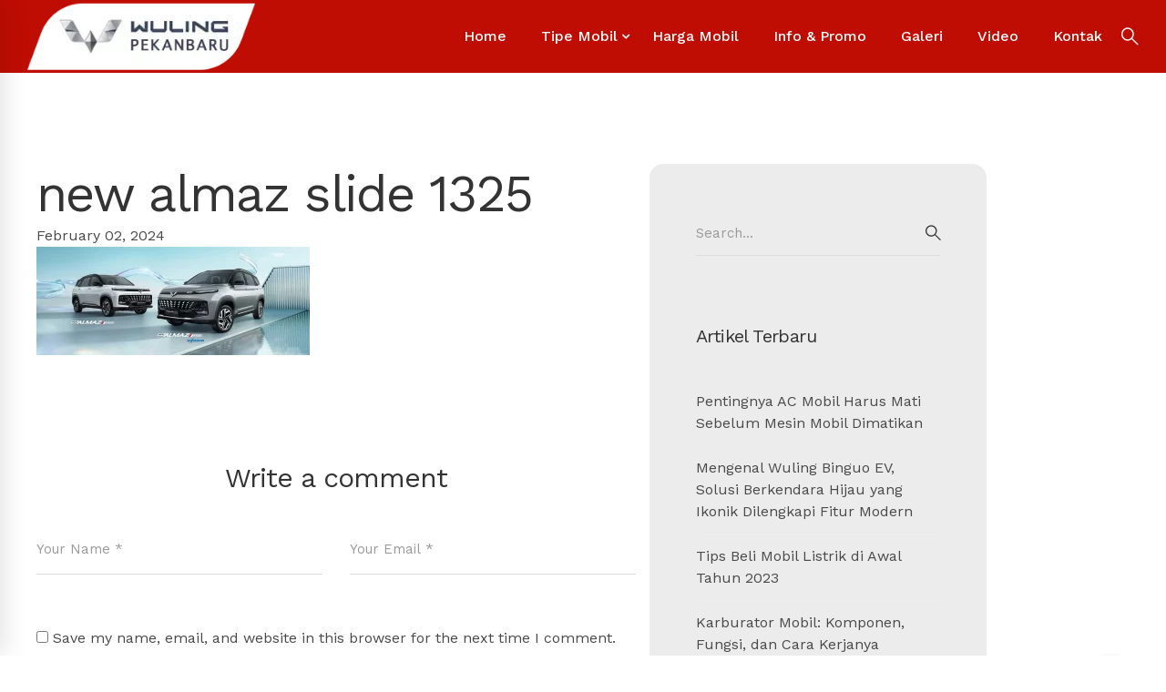

--- FILE ---
content_type: text/html; charset=UTF-8
request_url: https://wulingpekanbaru.id/new-almaz-slide-1325/
body_size: 20610
content:
<!DOCTYPE html>
<html lang="en-US">
<head>
	<meta charset="UTF-8">
	<meta name="viewport" content="width=device-width, initial-scale=1">
	<link rel="profile" href="http://gmpg.org/xfn/11">
		<title>new almaz slide 1325 &#8211; Wuling Pekanbaru</title>
<meta name='robots' content='max-image-preview:large' />
<link rel='dns-prefetch' href='//static.addtoany.com' />
<link rel="alternate" type="application/rss+xml" title="Wuling Pekanbaru &raquo; Feed" href="https://wulingpekanbaru.id/feed/" />
<link rel="alternate" type="application/rss+xml" title="Wuling Pekanbaru &raquo; Comments Feed" href="https://wulingpekanbaru.id/comments/feed/" />
<link rel="alternate" type="application/rss+xml" title="Wuling Pekanbaru &raquo; new almaz slide 1325 Comments Feed" href="https://wulingpekanbaru.id/feed/?attachment_id=847" />
<link rel="alternate" title="oEmbed (JSON)" type="application/json+oembed" href="https://wulingpekanbaru.id/wp-json/oembed/1.0/embed?url=https%3A%2F%2Fwulingpekanbaru.id%2Fnew-almaz-slide-1325%2F" />
<link rel="alternate" title="oEmbed (XML)" type="text/xml+oembed" href="https://wulingpekanbaru.id/wp-json/oembed/1.0/embed?url=https%3A%2F%2Fwulingpekanbaru.id%2Fnew-almaz-slide-1325%2F&#038;format=xml" />
<style id='wp-img-auto-sizes-contain-inline-css' type='text/css'>
img:is([sizes=auto i],[sizes^="auto," i]){contain-intrinsic-size:3000px 1500px}
/*# sourceURL=wp-img-auto-sizes-contain-inline-css */
</style>
<style id='wp-emoji-styles-inline-css' type='text/css'>

	img.wp-smiley, img.emoji {
		display: inline !important;
		border: none !important;
		box-shadow: none !important;
		height: 1em !important;
		width: 1em !important;
		margin: 0 0.07em !important;
		vertical-align: -0.1em !important;
		background: none !important;
		padding: 0 !important;
	}
/*# sourceURL=wp-emoji-styles-inline-css */
</style>
<style id='wp-block-library-inline-css' type='text/css'>
:root{--wp-block-synced-color:#7a00df;--wp-block-synced-color--rgb:122,0,223;--wp-bound-block-color:var(--wp-block-synced-color);--wp-editor-canvas-background:#ddd;--wp-admin-theme-color:#007cba;--wp-admin-theme-color--rgb:0,124,186;--wp-admin-theme-color-darker-10:#006ba1;--wp-admin-theme-color-darker-10--rgb:0,107,160.5;--wp-admin-theme-color-darker-20:#005a87;--wp-admin-theme-color-darker-20--rgb:0,90,135;--wp-admin-border-width-focus:2px}@media (min-resolution:192dpi){:root{--wp-admin-border-width-focus:1.5px}}.wp-element-button{cursor:pointer}:root .has-very-light-gray-background-color{background-color:#eee}:root .has-very-dark-gray-background-color{background-color:#313131}:root .has-very-light-gray-color{color:#eee}:root .has-very-dark-gray-color{color:#313131}:root .has-vivid-green-cyan-to-vivid-cyan-blue-gradient-background{background:linear-gradient(135deg,#00d084,#0693e3)}:root .has-purple-crush-gradient-background{background:linear-gradient(135deg,#34e2e4,#4721fb 50%,#ab1dfe)}:root .has-hazy-dawn-gradient-background{background:linear-gradient(135deg,#faaca8,#dad0ec)}:root .has-subdued-olive-gradient-background{background:linear-gradient(135deg,#fafae1,#67a671)}:root .has-atomic-cream-gradient-background{background:linear-gradient(135deg,#fdd79a,#004a59)}:root .has-nightshade-gradient-background{background:linear-gradient(135deg,#330968,#31cdcf)}:root .has-midnight-gradient-background{background:linear-gradient(135deg,#020381,#2874fc)}:root{--wp--preset--font-size--normal:16px;--wp--preset--font-size--huge:42px}.has-regular-font-size{font-size:1em}.has-larger-font-size{font-size:2.625em}.has-normal-font-size{font-size:var(--wp--preset--font-size--normal)}.has-huge-font-size{font-size:var(--wp--preset--font-size--huge)}.has-text-align-center{text-align:center}.has-text-align-left{text-align:left}.has-text-align-right{text-align:right}.has-fit-text{white-space:nowrap!important}#end-resizable-editor-section{display:none}.aligncenter{clear:both}.items-justified-left{justify-content:flex-start}.items-justified-center{justify-content:center}.items-justified-right{justify-content:flex-end}.items-justified-space-between{justify-content:space-between}.screen-reader-text{border:0;clip-path:inset(50%);height:1px;margin:-1px;overflow:hidden;padding:0;position:absolute;width:1px;word-wrap:normal!important}.screen-reader-text:focus{background-color:#ddd;clip-path:none;color:#444;display:block;font-size:1em;height:auto;left:5px;line-height:normal;padding:15px 23px 14px;text-decoration:none;top:5px;width:auto;z-index:100000}html :where(.has-border-color){border-style:solid}html :where([style*=border-top-color]){border-top-style:solid}html :where([style*=border-right-color]){border-right-style:solid}html :where([style*=border-bottom-color]){border-bottom-style:solid}html :where([style*=border-left-color]){border-left-style:solid}html :where([style*=border-width]){border-style:solid}html :where([style*=border-top-width]){border-top-style:solid}html :where([style*=border-right-width]){border-right-style:solid}html :where([style*=border-bottom-width]){border-bottom-style:solid}html :where([style*=border-left-width]){border-left-style:solid}html :where(img[class*=wp-image-]){height:auto;max-width:100%}:where(figure){margin:0 0 1em}html :where(.is-position-sticky){--wp-admin--admin-bar--position-offset:var(--wp-admin--admin-bar--height,0px)}@media screen and (max-width:600px){html :where(.is-position-sticky){--wp-admin--admin-bar--position-offset:0px}}

/*# sourceURL=wp-block-library-inline-css */
</style><style id='global-styles-inline-css' type='text/css'>
:root{--wp--preset--aspect-ratio--square: 1;--wp--preset--aspect-ratio--4-3: 4/3;--wp--preset--aspect-ratio--3-4: 3/4;--wp--preset--aspect-ratio--3-2: 3/2;--wp--preset--aspect-ratio--2-3: 2/3;--wp--preset--aspect-ratio--16-9: 16/9;--wp--preset--aspect-ratio--9-16: 9/16;--wp--preset--color--black: #000000;--wp--preset--color--cyan-bluish-gray: #abb8c3;--wp--preset--color--white: #ffffff;--wp--preset--color--pale-pink: #f78da7;--wp--preset--color--vivid-red: #cf2e2e;--wp--preset--color--luminous-vivid-orange: #ff6900;--wp--preset--color--luminous-vivid-amber: #fcb900;--wp--preset--color--light-green-cyan: #7bdcb5;--wp--preset--color--vivid-green-cyan: #00d084;--wp--preset--color--pale-cyan-blue: #8ed1fc;--wp--preset--color--vivid-cyan-blue: #0693e3;--wp--preset--color--vivid-purple: #9b51e0;--wp--preset--gradient--vivid-cyan-blue-to-vivid-purple: linear-gradient(135deg,rgb(6,147,227) 0%,rgb(155,81,224) 100%);--wp--preset--gradient--light-green-cyan-to-vivid-green-cyan: linear-gradient(135deg,rgb(122,220,180) 0%,rgb(0,208,130) 100%);--wp--preset--gradient--luminous-vivid-amber-to-luminous-vivid-orange: linear-gradient(135deg,rgb(252,185,0) 0%,rgb(255,105,0) 100%);--wp--preset--gradient--luminous-vivid-orange-to-vivid-red: linear-gradient(135deg,rgb(255,105,0) 0%,rgb(207,46,46) 100%);--wp--preset--gradient--very-light-gray-to-cyan-bluish-gray: linear-gradient(135deg,rgb(238,238,238) 0%,rgb(169,184,195) 100%);--wp--preset--gradient--cool-to-warm-spectrum: linear-gradient(135deg,rgb(74,234,220) 0%,rgb(151,120,209) 20%,rgb(207,42,186) 40%,rgb(238,44,130) 60%,rgb(251,105,98) 80%,rgb(254,248,76) 100%);--wp--preset--gradient--blush-light-purple: linear-gradient(135deg,rgb(255,206,236) 0%,rgb(152,150,240) 100%);--wp--preset--gradient--blush-bordeaux: linear-gradient(135deg,rgb(254,205,165) 0%,rgb(254,45,45) 50%,rgb(107,0,62) 100%);--wp--preset--gradient--luminous-dusk: linear-gradient(135deg,rgb(255,203,112) 0%,rgb(199,81,192) 50%,rgb(65,88,208) 100%);--wp--preset--gradient--pale-ocean: linear-gradient(135deg,rgb(255,245,203) 0%,rgb(182,227,212) 50%,rgb(51,167,181) 100%);--wp--preset--gradient--electric-grass: linear-gradient(135deg,rgb(202,248,128) 0%,rgb(113,206,126) 100%);--wp--preset--gradient--midnight: linear-gradient(135deg,rgb(2,3,129) 0%,rgb(40,116,252) 100%);--wp--preset--font-size--small: 13px;--wp--preset--font-size--medium: 20px;--wp--preset--font-size--large: 36px;--wp--preset--font-size--x-large: 42px;--wp--preset--spacing--20: 0.44rem;--wp--preset--spacing--30: 0.67rem;--wp--preset--spacing--40: 1rem;--wp--preset--spacing--50: 1.5rem;--wp--preset--spacing--60: 2.25rem;--wp--preset--spacing--70: 3.38rem;--wp--preset--spacing--80: 5.06rem;--wp--preset--shadow--natural: 6px 6px 9px rgba(0, 0, 0, 0.2);--wp--preset--shadow--deep: 12px 12px 50px rgba(0, 0, 0, 0.4);--wp--preset--shadow--sharp: 6px 6px 0px rgba(0, 0, 0, 0.2);--wp--preset--shadow--outlined: 6px 6px 0px -3px rgb(255, 255, 255), 6px 6px rgb(0, 0, 0);--wp--preset--shadow--crisp: 6px 6px 0px rgb(0, 0, 0);}:where(.is-layout-flex){gap: 0.5em;}:where(.is-layout-grid){gap: 0.5em;}body .is-layout-flex{display: flex;}.is-layout-flex{flex-wrap: wrap;align-items: center;}.is-layout-flex > :is(*, div){margin: 0;}body .is-layout-grid{display: grid;}.is-layout-grid > :is(*, div){margin: 0;}:where(.wp-block-columns.is-layout-flex){gap: 2em;}:where(.wp-block-columns.is-layout-grid){gap: 2em;}:where(.wp-block-post-template.is-layout-flex){gap: 1.25em;}:where(.wp-block-post-template.is-layout-grid){gap: 1.25em;}.has-black-color{color: var(--wp--preset--color--black) !important;}.has-cyan-bluish-gray-color{color: var(--wp--preset--color--cyan-bluish-gray) !important;}.has-white-color{color: var(--wp--preset--color--white) !important;}.has-pale-pink-color{color: var(--wp--preset--color--pale-pink) !important;}.has-vivid-red-color{color: var(--wp--preset--color--vivid-red) !important;}.has-luminous-vivid-orange-color{color: var(--wp--preset--color--luminous-vivid-orange) !important;}.has-luminous-vivid-amber-color{color: var(--wp--preset--color--luminous-vivid-amber) !important;}.has-light-green-cyan-color{color: var(--wp--preset--color--light-green-cyan) !important;}.has-vivid-green-cyan-color{color: var(--wp--preset--color--vivid-green-cyan) !important;}.has-pale-cyan-blue-color{color: var(--wp--preset--color--pale-cyan-blue) !important;}.has-vivid-cyan-blue-color{color: var(--wp--preset--color--vivid-cyan-blue) !important;}.has-vivid-purple-color{color: var(--wp--preset--color--vivid-purple) !important;}.has-black-background-color{background-color: var(--wp--preset--color--black) !important;}.has-cyan-bluish-gray-background-color{background-color: var(--wp--preset--color--cyan-bluish-gray) !important;}.has-white-background-color{background-color: var(--wp--preset--color--white) !important;}.has-pale-pink-background-color{background-color: var(--wp--preset--color--pale-pink) !important;}.has-vivid-red-background-color{background-color: var(--wp--preset--color--vivid-red) !important;}.has-luminous-vivid-orange-background-color{background-color: var(--wp--preset--color--luminous-vivid-orange) !important;}.has-luminous-vivid-amber-background-color{background-color: var(--wp--preset--color--luminous-vivid-amber) !important;}.has-light-green-cyan-background-color{background-color: var(--wp--preset--color--light-green-cyan) !important;}.has-vivid-green-cyan-background-color{background-color: var(--wp--preset--color--vivid-green-cyan) !important;}.has-pale-cyan-blue-background-color{background-color: var(--wp--preset--color--pale-cyan-blue) !important;}.has-vivid-cyan-blue-background-color{background-color: var(--wp--preset--color--vivid-cyan-blue) !important;}.has-vivid-purple-background-color{background-color: var(--wp--preset--color--vivid-purple) !important;}.has-black-border-color{border-color: var(--wp--preset--color--black) !important;}.has-cyan-bluish-gray-border-color{border-color: var(--wp--preset--color--cyan-bluish-gray) !important;}.has-white-border-color{border-color: var(--wp--preset--color--white) !important;}.has-pale-pink-border-color{border-color: var(--wp--preset--color--pale-pink) !important;}.has-vivid-red-border-color{border-color: var(--wp--preset--color--vivid-red) !important;}.has-luminous-vivid-orange-border-color{border-color: var(--wp--preset--color--luminous-vivid-orange) !important;}.has-luminous-vivid-amber-border-color{border-color: var(--wp--preset--color--luminous-vivid-amber) !important;}.has-light-green-cyan-border-color{border-color: var(--wp--preset--color--light-green-cyan) !important;}.has-vivid-green-cyan-border-color{border-color: var(--wp--preset--color--vivid-green-cyan) !important;}.has-pale-cyan-blue-border-color{border-color: var(--wp--preset--color--pale-cyan-blue) !important;}.has-vivid-cyan-blue-border-color{border-color: var(--wp--preset--color--vivid-cyan-blue) !important;}.has-vivid-purple-border-color{border-color: var(--wp--preset--color--vivid-purple) !important;}.has-vivid-cyan-blue-to-vivid-purple-gradient-background{background: var(--wp--preset--gradient--vivid-cyan-blue-to-vivid-purple) !important;}.has-light-green-cyan-to-vivid-green-cyan-gradient-background{background: var(--wp--preset--gradient--light-green-cyan-to-vivid-green-cyan) !important;}.has-luminous-vivid-amber-to-luminous-vivid-orange-gradient-background{background: var(--wp--preset--gradient--luminous-vivid-amber-to-luminous-vivid-orange) !important;}.has-luminous-vivid-orange-to-vivid-red-gradient-background{background: var(--wp--preset--gradient--luminous-vivid-orange-to-vivid-red) !important;}.has-very-light-gray-to-cyan-bluish-gray-gradient-background{background: var(--wp--preset--gradient--very-light-gray-to-cyan-bluish-gray) !important;}.has-cool-to-warm-spectrum-gradient-background{background: var(--wp--preset--gradient--cool-to-warm-spectrum) !important;}.has-blush-light-purple-gradient-background{background: var(--wp--preset--gradient--blush-light-purple) !important;}.has-blush-bordeaux-gradient-background{background: var(--wp--preset--gradient--blush-bordeaux) !important;}.has-luminous-dusk-gradient-background{background: var(--wp--preset--gradient--luminous-dusk) !important;}.has-pale-ocean-gradient-background{background: var(--wp--preset--gradient--pale-ocean) !important;}.has-electric-grass-gradient-background{background: var(--wp--preset--gradient--electric-grass) !important;}.has-midnight-gradient-background{background: var(--wp--preset--gradient--midnight) !important;}.has-small-font-size{font-size: var(--wp--preset--font-size--small) !important;}.has-medium-font-size{font-size: var(--wp--preset--font-size--medium) !important;}.has-large-font-size{font-size: var(--wp--preset--font-size--large) !important;}.has-x-large-font-size{font-size: var(--wp--preset--font-size--x-large) !important;}
/*# sourceURL=global-styles-inline-css */
</style>

<style id='classic-theme-styles-inline-css' type='text/css'>
/*! This file is auto-generated */
.wp-block-button__link{color:#fff;background-color:#32373c;border-radius:9999px;box-shadow:none;text-decoration:none;padding:calc(.667em + 2px) calc(1.333em + 2px);font-size:1.125em}.wp-block-file__button{background:#32373c;color:#fff;text-decoration:none}
/*# sourceURL=/wp-includes/css/classic-themes.min.css */
</style>
<link data-optimized="1" rel='stylesheet' id='lcb-css-movement-css' href='https://wulingpekanbaru.id/wp-content/litespeed/css/743345307a4da49e25f521d0b71cf6a7.css?ver=cf6a7' type='text/css' media='all' />
<link data-optimized="1" rel='stylesheet' id='lcb-css-main-css' href='https://wulingpekanbaru.id/wp-content/litespeed/css/840e62981f56c4d5ccd30f9fc79f4d60.css?ver=f4d60' type='text/css' media='all' />
<link data-optimized="1" rel='stylesheet' id='rs-plugin-settings-css' href='https://wulingpekanbaru.id/wp-content/litespeed/css/5bb26985140a0a5ebf18c809fc596313.css?ver=96313' type='text/css' media='all' />
<style id='rs-plugin-settings-inline-css' type='text/css'>
#rs-demo-id {}
/*# sourceURL=rs-plugin-settings-inline-css */
</style>
<link data-optimized="1" rel='stylesheet' id='insight-style-css' href='https://wulingpekanbaru.id/wp-content/litespeed/css/59bd9797c6e06152eebd8874c50173ee.css?ver=173ee' type='text/css' media='all' />
<style id='insight-style-inline-css' type='text/css'>
body{background-color:#fff;}

td, th {
    border: 1px solid rgba(0, 0, 0, 0.37);
    padding: 5px;
    text-align: left;
    vertical-align: middle;
    Font-size: 14px;
}


@media screen and (max-width: 782px){
.page-content {
    padding-top: 40px;
    padding-bottom: 50px;
}
		
		.scrollup {
    display: block;
    padding: 0;
    width: 40px;
    height: 40px;
    border-radius: 50%;
    text-align: center;
    font-size: 25px;
    line-height: 40px;
    opacity: 1;
    cursor: pointer;
}
		
		.scrollup--fixed.show {
    bottom: 70px;
    margin-right: -25px;
}
}

@media (max-width: 790px)
{

.main_buttons .on {
    padding: 4px 0px;
    display: table-cell;
}
		
		.main_buttons .on a {
    font-size: 15px;
    text-decoration: none;
} 
		
		.main_buttons .on i {
    font-size: 28px;
    display: block;
    margin-bottom: 4px;
}

.main_buttons {
    z-index: 99999;
    display: block;
    position: fixed;
    left: 0;
    bottom: 0;
    width: 100%;
    height: 60px;
    box-shadow: inset 0px 4px 14px -7px #404040;
    text-align: center;
    display: table;
}
}


.desktop-menu .menu--primary .sm-simple {
    position: static;
    display: inline-block;
    float: right;
}


.page-sidebar .page-sidebar-content {
    padding: 50px;
    border: 1px solid #ececec;
    background-color: #ececec;
    border-radius: 15px;
}

.single-post .related-posts .related-post-item {
    padding: 53px 30px 30px;
    width: 100%;
    border-top: 1px solid #ececec;
    border-bottom: 1px solid #ececec;
    background: #ececec;
    border-radius: 15px;
}

h3.wps_visitor_title {
    color: #ffffff;
    font-size: 28px;
}



				.primary-font, .tm-button, button, input, select, textarea{ font-family: Work Sans }
				.primary-font-important { font-family: Work Sans !important }
				::-moz-selection { color: #fff; background-color: #bf0d03 }
				::selection { color: #fff; background-color: #bf0d03 }
				body{font-size: 16px}
				h1,.h1{font-size: 39.2px}
				h2,.h2{font-size: 25.2px}
				h3,.h3{font-size: 22.4px}
				h4,.h4{font-size: 16.8px}
				h5,.h5{font-size: 14px}
				h6,.h6{font-size: 9.8px}

				@media (min-width: 544px) and (max-width: 1199px) {
					body{font-size: calc(16px + (16 - 16) * ((100vw - 554px) / 646))}
					h1,.h1{font-size: calc(39.2px + (56 - 39.2) * ((100vw - 554px) / 646))}
					h2,.h2{font-size: calc(25.2px + (36 - 25.2) * ((100vw - 554px) / 646))}
					h3,.h3{font-size: calc(22.4px + (32 - 22.4) * ((100vw - 554px) / 646))}
					h4,.h4{font-size: calc(16.8px + (24 - 16.8) * ((100vw - 554px) / 646))}
					h5,.h5{font-size: calc(14px + (20 - 14) * ((100vw - 554px) / 646))}
					h6,.h6{font-size: calc(9.8px + (14 - 9.8) * ((100vw - 554px) / 646))}
				}
			
            .gradient-text-1 {
                background: -webkit-linear-gradient(left, #494949 25%, #bf0d03 80% );
                background: linear-gradient(left, #494949 25%, #bf0d03 80%);
                -webkit-background-clip: text;
	            -webkit-text-fill-color: transparent;
            }
            .tm-sticky-kit.is_stuck { 
				padding-top: 100px; 
			}.boxed {
                max-width: 1200px;
            }
            @media (min-width: 1200px) { .container {
				max-width: 1200px;
			}}.primary-color,
				.topbar a,
				a.liked,
				.page-popup-search .search-field,
				.page-popup-search .search-field:focus,
				.page-popup-search .form-description,
				.tm-swiper.nav-style-3 .swiper-nav-button:hover,
				.tm-swiper.nav-style-6 .swiper-nav-button:hover,
				.preview-icon-list span:before,
				.tm-button,
				.tm-button.style-text .button-icon,
				.tm-box-icon.style-1 .icon,
				.tm-box-icon.style-2 .heading,
				.tm-box-icon.style-3 .icon,
				.tm-box-icon.style-4 .icon, 
				.wpcf7-text.wpcf7-text, .wpcf7-textarea,
				.tm-team-member .position,
				.tm-team-member .social-networks a:hover,
				.tm-testimonial.style-1 .testimonial-by-line,
				.tm-testimonial.style-2 .testimonial-by-line,
				.tm-pricing .tm-pricing-list > li > i,
				.highlight-text mark, .typed-text mark, .typed-text-2 mark,
				.typed-text .typed-cursor, .typed-text-2 .typed-cursor,
				.tm-twitter a:hover,
				.page-content .widget .tm-twitter a:hover,
				.tm-list--auto-numbered .tm-list__marker,
				.tm-list--manual-numbered .tm-list__marker,
				.tm-list__icon,
				.tm-info-boxes.style-metro .grid-item.skin-secondary .box-title,
				.tm-slider-icon-list .marker,
				.tm-social-networks .link:hover,
				.tm-counter.style-1 .number-wrap,
				.tm-countdown.skin-dark .number,
				.tm-countdown.skin-dark .separator,
				.tm-countdown.skin-light .number,
				.cs-countdown .number,
				.page-template-maintenance .maintenance-title,
				.tm-grid-wrapper .btn-filter:hover .filter-text, .tm-grid-wrapper .btn-filter.current .filter-text, 
				.tm-blog .post-read-more .btn-icon,
				.tm-blog .post-read-more:hover .btn-text,
				.tm-blog.style-list .post-title a:hover,
				.tm-blog.style-list .post-categories,
				.tm-blog.style-list .post-item .post-link a:hover,
				.tm-blog.style-grid .post-title a:hover,
				.tm-blog.style-grid .post-categories,
				.tm-blog.style-grid_feature .post-title a:hover,
				.tm-blog.style-grid_feature .post-categories,
				.tm-blog.style-grid_feature .post-link a:hover,
				.tm-blog.style-grid_classic .post-title a:hover,
				.tm-blog.style-grid_classic .post-categories,
				.tm-blog.style-grid_classic .post-link a:hover,
				.tm-blog.style-grid_simple .post-title a:hover,
				.tm-blog.style-grid_simple .post-categories,
				.tm-blog.style-grid_classic .comment-icon,
				.tm-blog.style-carousel .post-title a:hover,
				.tm-blog.style-carousel .post-categories,
				.tm-blog.style-magazine .post-title a:hover,
				.tm-blog.style-magazine .post-categories,
				.tm-blog.style-metro .post-title a:hover,
				.tm-blog.style-metro .post-categories,
				.tm-blog.style-grid_left_image .post-title a:hover,
				.tm-blog.style-grid_left_image .post-categories,
				.tm-blog.style-grid_flip_box .front .post-categories,
				.tm-blog.style-grid_modern .post-title a:hover,
				.tm-blog.style-grid_modern .post-categories,
				.tm-portfolio [data-overlay-animation='faded'] .post-overlay-title a:hover,
				.tm-portfolio [data-overlay-animation='faded'] .post-overlay-categories,
				.tm-portfolio [data-overlay-animation='modern'] .post-overlay-title a:hover,
				.tm-portfolio [data-overlay-animation='modern'] .post-overlay-categories,
				.tm-portfolio [data-overlay-animation='zoom'] .post-overlay-title a:hover,
				.tm-portfolio [data-overlay-animation='zoom'] .post-overlay-categories,
				.tm-portfolio [data-overlay-animation='zoom2'] .post-overlay-title a:hover,
				.tm-portfolio [data-overlay-animation='zoom2'] .post-overlay-categories,
				.tm-portfolio.style-full-wide-slider .post-overlay-categories,
				.tm-portfolio.style-full-wide-slider .post-overlay-title a:hover,
				.page-template-portfolio-fullscreen-slider .portfolio-categories,
				.page-template-portfolio-fullscreen-slider .portfolio-title a:hover,
				.page-template-portfolio-fullscreen-split-slider .portfolio-categories,
				.page-template-portfolio-fullscreen-split-slider .portfolio-title a:hover,
				.page-template-portfolio-fullscreen-split-slider .tm-social-network a:hover,
				.page-template-portfolio-fullscreen-split-slider-2 .portfolio-categories,
				.page-template-portfolio-fullscreen-split-slider-2 .portfolio-title a:hover,
				.page-template-portfolio-fullscreen-slider-center .portfolio-categories,
				.page-template-portfolio-fullscreen-slider-center .portfolio-title a:hover,
				.tm-accordion .accordion-section.active .accordion-title,
				.tm-accordion .accordion-title:hover,
				.tm-pricing.style-3 .price,
				.tm-twitter .tweet:before,
				.page-template-one-page-scroll[data-row-skin='dark'] #fp-nav ul li .fp-tooltip,
				.page-content .widget a:hover,
				.single-portfolio .portfolio-categories,
				.single-portfolio .post-share a:hover,
				.single-portfolio .portfolio-link a:hover,
				.single-portfolio .related-post-item .post-overlay-categories,
				.single-portfolio .related-portfolio-wrap .post-overlay-title a:hover,
				.single-post .post-categories,
				.single-post .page-main-content .post-tags a:hover,
				.single-post .related-posts .related-post-title a:hover,
				.single-post .blog-header-image .insight_core_breadcrumb a:hover,
				.search-results .page-main-content .search-form .search-submit:hover, .search-no-results .page-main-content .search-form .search-submit:hover,
				.gmap-marker-content,
				.vc_tta-color-primary.vc_tta-style-outline .vc_tta-panel .vc_tta-panel-title>a,
				.widget_search .search-submit:hover i, .widget_product_search .search-submit:hover i,
				.comment-list .comment-datetime:before { 
					color: #bf0d03 
				}.primary-color-important,
				.primary-color-hover-important:hover,
				.widget_categories a:hover, .widget_categories .current-cat-ancestor > a, .widget_categories .current-cat-parent > a, .widget_categories .current-cat > a {
					color: #bf0d03!important;
				}.primary-background-color,
				.lg-progress-bar .lg-progress,
				.tm-swiper.nav-style-4 .swiper-nav-button,
				.tm-button.style-flat.tm-button-primary,
				.tm-button.style-flat.tm-button-secondary:hover,
				.tm-button.style-outline.tm-button-primary:hover,
				.tm-team-member.style-1 .info-footer:after,
				.tm-social-networks.style-icons-with-border .link:hover,
				.tm-gradation .count, .tm-gradation .count-wrap:before, .tm-gradation .count-wrap:after,
				.tm-popup-video.style-poster .video-play,
				.tm-popup-video.style-poster-2 .video-play,
				.tm-popup-video.style-button .video-play,
				.tm-popup-video.style-button-4 .video-play,
				.tm-pricing.style-3.tm-pricing-featured .inner,
				.tm-timeline ul li:after,
				.tm-box-icon.style-6:hover .content-wrap,
				.tm-box-icon.style-7:hover .content-wrap,
				.tm-info-boxes.style-metro .grid-item.skin-primary,
				.tm-info-boxes.style-grid .box-info-wrapper:hover .box-info,
				.tm-blog.style-grid_flip_box .back .content-wrap:before,
				.tm-swiper.pagination-style-3 .swiper-pagination-bullet.swiper-pagination-bullet-active:before,
				.tm-contact-form-7.skin-light .wpcf7-submit:hover,
				.tm-mailchimp-form.style-3 button:hover,
				.tm-accordion .accordion-title:after,
				.tm-grid-wrapper .btn-filter:hover .filter-text:after, .tm-grid-wrapper .btn-filter.current .filter-text:after,
				.single-portfolio .swiper-nav-button:hover,
				.scrollup,
				.maintenance-progress-bar,
				.maintenance-progress:before,
				.page-loading .sk-child,
				.page-preloader .object,
				.portfolio-details-gallery .gallery-item .overlay,
				.wpb-js-composer .vc_tta.vc_general.vc_tta-style-moody-04 .vc_active .vc_tta-icon,
				.vc_tta-color-primary.vc_tta-style-classic .vc_tta-tab>a,
				.vc_tta-color-primary.vc_tta-style-classic .vc_tta-panel .vc_tta-panel-heading,
				.vc_tta-tabs.vc_tta-color-primary.vc_tta-style-modern .vc_tta-tab > a,
				.vc_tta-color-primary.vc_tta-style-modern .vc_tta-panel .vc_tta-panel-heading,
				.vc_tta-color-primary.vc_tta-style-flat .vc_tta-panel .vc_tta-panel-body,
				.vc_tta-color-primary.vc_tta-style-flat .vc_tta-panel .vc_tta-panel-heading,
				.vc_tta-color-primary.vc_tta-style-flat .vc_tta-tab>a,
				.vc_tta-color-primary.vc_tta-style-outline .vc_tta-panel:not(.vc_active) .vc_tta-panel-heading:focus,
				.vc_tta-color-primary.vc_tta-style-outline .vc_tta-panel:not(.vc_active) .vc_tta-panel-heading:hover,
				.vc_tta-color-primary.vc_tta-style-outline .vc_tta-tab:not(.vc_active) >a:focus,
				.vc_tta-color-primary.vc_tta-style-outline .vc_tta-tab:not(.vc_active) >a:hover {
					background-color: #bf0d03;
				}.primary-background-color-important,
				.primary-background-color-hover-important:hover,
				.mejs-controls .mejs-time-rail .mejs-time-current {
					background-color: #bf0d03!important;
				}.primary-border-color,
				.page-template-portfolio-fullscreen-split-slider #multiscroll-nav .active span,
				.lg-outer .lg-thumb-item.active, .lg-outer .lg-thumb-item:hover,
				.tm-button.style-outline.tm-button-primary,
				.tm-contact-form-7.skin-light .wpcf7-submit,
				.tm-social-networks.style-icons-with-border .link:hover,
				.wpb-js-composer .vc_tta.vc_general.vc_tta-style-moody-04 .vc_active .vc_tta-icon,
				.vc_tta-color-primary.vc_tta-style-classic .vc_tta-panel .vc_tta-panel-heading,
				.vc_tta-color-primary.vc_tta-style-outline .vc_tta-panel .vc_tta-panel-heading,
				.vc_tta-color-primary.vc_tta-style-outline .vc_tta-controls-icon::after,
				.vc_tta-color-primary.vc_tta-style-outline .vc_tta-controls-icon::before,
				.vc_tta-color-primary.vc_tta-style-outline .vc_tta-panel .vc_tta-panel-body,
				.vc_tta-color-primary.vc_tta-style-outline .vc_tta-panel .vc_tta-panel-body::after,
				.vc_tta-color-primary.vc_tta-style-outline .vc_tta-panel .vc_tta-panel-body::before,
				.vc_tta-tabs.vc_tta-color-primary.vc_tta-style-outline .vc_tta-tab > a,
				.tagcloud a:hover {
					border-color: #bf0d03;
				}.primary-border-color-important,
				.primary-border-color-hover-important:hover {
					border-color: #bf0d03!important;
				}.tm-grid-wrapper .filter-counter:before {
					border-top-color: #bf0d03;
				}.page-popup-search .search-field:-webkit-autofill {
				-webkit-text-fill-color: #bf0d03;
			}.popup-search-opened .page-popup-search .search-field,
			.tm-box-icon.style-7 .content-wrap
			{
				border-bottom-color: #bf0d03;
			}.tm-blockquote.style-3.skin-light path,
			.tm-testimonial.style-6 svg{
				fill: #bf0d03;
			}.tm-box-icon.style-6 .tm-svg *,
			.tm-box-icon.style-7 .tm-svg *
			{
				stroke: #bf0d03;
			}.tm-info-boxes.style-grid .box-info-wrapper:hover .box-info,
			.tm-blog.style-grid_flip_box .tm-rotate-box .back,
			.tm-box-icon.style-6:hover .content-wrap
			{
				box-shadow: -6px 12px 20px rgba(191,13,3,0.17);
			}.secondary-color,
				.tm-button.style-outline.tm-button-secondary,
				.tm-button.style-text.tm-button-secondary .button-icon,
				.tm-button.style-text.tm-button-secondary:hover,
				.tm-drop-cap.style-1 .drop-cap,
				.tm-pricing.style-1 .price, .tm-pricing.style-1 .period,
				.tm-pricing.style-2 .price, .tm-pricing.style-2 .period,
				.tm-twitter a,
				.page-content .widget .tm-twitter a,
				.tm-info-boxes.style-metro .grid-item.skin-primary .box-title,
				.tm-blog.style-list .post-categories a:hover,
				.tm-blog.style-list .post-item .post-link a,
				.tm-blog.style-list .post-categories a:hover,
				.tm-blog.style-grid_feature .post-link a,
				.tm-blog.style-grid_feature .post-categories a:hover,
				.tm-blog.style-grid_classic .post-categories a:hover,
				.tm-blog.style-grid_simple .post-categories a:hover,
				.tm-blog.style-magazine .post-categories a:hover,
				.tm-blog.style-grid_left_image .post-categories a:hover,
				.tm-blog.style-grid_modern .post-categories a:hover,
				.tm-portfolio [data-overlay-animation='zoom'] .post-overlay-categories a:hover,
				.tm-portfolio [data-overlay-animation='zoom2'] .post-overlay-categories a:hover,
				.tm-portfolio.style-full-wide-slider .post-overlay-categories a:hover,
				.skin-secondary .wpcf7-text.wpcf7-text, .skin-secondary .wpcf7-textarea,
				.tm-menu .menu-price,
				.wpb-js-composer .vc_tta-style-moody-01 .vc_tta-tab,
				.wpb-js-composer .vc_tta-style-moody-03 .vc_tta-tab,
				.page-content .tm-custom-menu.style-1 .menu a:hover,
				.page-template-portfolio-fullscreen-split-slider-2 .portfolio-categories a:hover,
				.single-post .post-categories a:hover,
				.single-post .page-main-content .post-tags span,
				.single-portfolio .portfolio-link a,
				.single-portfolio .portfolio-categories a:hover,
				.tm-view-demo-icon .item-icon,
				.menu--primary .menu-item-feature,
				.gmap-marker-title,
				.page-links > a,
				.comment-nav-links li a, .comment-nav-links li span,
				.page-pagination li a, .page-pagination li span { 
					color: #494949 
				}.secondary-color-important,
				.secondary-color-hover-important:hover {
					color: #494949!important;
				}.secondary-background-color,
				.page-loading,
				.page-popup-search,
				.page-close-mobile-menu i, .page-close-mobile-menu i:before, .page-close-mobile-menu i:after,
				.animated-dot .middle-dot,
				.animated-dot div[class*='signal'],
				.tm-gallery .overlay,
				.tm-grid-wrapper .filter-counter,
				.tm-blog.style-list .post-quote,
				.tm-blog.style-grid .post-overlay,
				.tm-blog.style-carousel .post-overlay,
				.tm-blog.style-grid_feature .post-quote,
				.tm-blog.style-grid_classic .format-quote,
				.tm-blog.style-magazine .post-thumbnail,
				.tm-blog.style-metro .post-thumbnail,
				.tm-drop-cap.style-2 .drop-cap,
				.tm-info-boxes.style-metro .grid-item.skin-secondary,
				.tm-button.style-flat.tm-button-primary:hover,
				.tm-button.style-flat.tm-button-secondary,
				.tm-button.style-outline.tm-button-secondary:hover,
				.tm-blockquote.skin-dark,
				.tm-view-demo .overlay-content,
				.tm-mailchimp-form.style-3 button,
				.tm-swiper.nav-style-4 .swiper-nav-button:hover,
				.wpb-js-composer .vc_tta-style-moody-01 .vc_tta-tab.vc_active > a,
				.wpb-js-composer .vc_tta-style-moody-03 .vc_tta-tab.vc_active > a,
				.page-template-fullscreen-split-feature .tm-social-network a span:after,
				.single-post .post-feature .post-link,
				.single-post .post-feature .post-quote,
				.page-links > span, .page-links > a:hover, .page-links > a:focus,
				.comment-nav-links li a:hover, .comment-nav-links li a:focus, .comment-nav-links li .current,
				.page-pagination li a:hover, .page-pagination li a:focus, .page-pagination li .current {
					background-color: #494949;
				}.secondary-background-color-important,
				.secondary-background-color-hover-important:hover {
					background-color: #494949!important;
				}.secondary-border-color,
				.tm-button.style-outline.tm-button-secondary,
				.tm-button.style-text span,
				.tm-blog.style-grid .post-item:hover,
				.tm-blog.style-carousel .post-item:hover,
				.page-links > span, .page-links > a:hover, .page-links > a:focus,
				.comment-nav-links li a:hover, .comment-nav-links li a:focus, .comment-nav-links li .current,
				.page-pagination li a:hover, .page-pagination li a:focus, .page-pagination li .current {
					border-color: #494949;
				}.secondary-border-color-important,
				.secondary-border-color-hover-important:hover,
				#fp-nav ul li a.active span, .fp-slidesNav ul li a.active span {
					border-color: #494949!important;
				}.wpb-js-composer .vc_tta-style-moody-01 .vc_tta-tab.vc_active:after {
					border-top-color: #494949;
				}.wpb-js-composer .vc_tta-style-moody-03 .vc_tta-tab.vc_active:after {
				border-left-color: #494949;
			}.wpb-js-composer .vc_tta-style-moody-02 .vc_tta-tab.vc_active,
				.header04 .navigation .menu__container > .current-menu-item > a > .menu-item-title,
				.header04 .navigation .menu__container > li > a:hover > .menu-item-title {
					border-bottom-color: #494949;
				}.tm-blockquote.skin-light path{
				fill: #494949;
			}.page-footer .widgettitle { color: #fff; }.page-footer { color: #999; }
			                .page-footer a,
			                .page-footer .widget_recent_entries li a,
			                .page-footer .widget_recent_comments li a,
			                .page-footer .widget_archive li a,
			                .page-footer .widget_categories li a,
			                .page-footer .widget_meta li a,
			                .page-footer .widget_product_categories li a,
			                .page-footer .widget_rss li a,
			                .page-footer .widget_pages li a,
			                .page-footer .widget_nav_menu li a,
			                .page-footer .insight-core-bmw li a { 
			                    color: #999;
			                }
			                .page-footer a:hover,
			                .page-footer .widget_recent_entries li a:hover,
			                .page-footer .widget_recent_comments li a:hover,
			                .page-footer .widget_archive li a:hover,
			                .page-footer .widget_categories li a:hover,
			                .page-footer .widget_meta li a:hover,
			                .page-footer .widget_product_categories li a:hover,
			                .page-footer .widget_rss li a:hover,
			                .page-footer .widget_pages li a:hover,
			                .page-footer .widget_nav_menu li a:hover,
			                .page-footer .insight-core-bmw li a:hover {
			                    color: #45deb0; 
			                }.lg-backdrop { background-color: #000 !important; }
/*# sourceURL=insight-style-inline-css */
</style>
<style id='akismet-widget-style-inline-css' type='text/css'>

			.a-stats {
				--akismet-color-mid-green: #357b49;
				--akismet-color-white: #fff;
				--akismet-color-light-grey: #f6f7f7;

				max-width: 350px;
				width: auto;
			}

			.a-stats * {
				all: unset;
				box-sizing: border-box;
			}

			.a-stats strong {
				font-weight: 600;
			}

			.a-stats a.a-stats__link,
			.a-stats a.a-stats__link:visited,
			.a-stats a.a-stats__link:active {
				background: var(--akismet-color-mid-green);
				border: none;
				box-shadow: none;
				border-radius: 8px;
				color: var(--akismet-color-white);
				cursor: pointer;
				display: block;
				font-family: -apple-system, BlinkMacSystemFont, 'Segoe UI', 'Roboto', 'Oxygen-Sans', 'Ubuntu', 'Cantarell', 'Helvetica Neue', sans-serif;
				font-weight: 500;
				padding: 12px;
				text-align: center;
				text-decoration: none;
				transition: all 0.2s ease;
			}

			/* Extra specificity to deal with TwentyTwentyOne focus style */
			.widget .a-stats a.a-stats__link:focus {
				background: var(--akismet-color-mid-green);
				color: var(--akismet-color-white);
				text-decoration: none;
			}

			.a-stats a.a-stats__link:hover {
				filter: brightness(110%);
				box-shadow: 0 4px 12px rgba(0, 0, 0, 0.06), 0 0 2px rgba(0, 0, 0, 0.16);
			}

			.a-stats .count {
				color: var(--akismet-color-white);
				display: block;
				font-size: 1.5em;
				line-height: 1.4;
				padding: 0 13px;
				white-space: nowrap;
			}
		
/*# sourceURL=akismet-widget-style-inline-css */
</style>
<link data-optimized="1" rel='stylesheet' id='addtoany-css' href='https://wulingpekanbaru.id/wp-content/litespeed/css/9653b7900119d7935e75d9a3ce674303.css?ver=74303' type='text/css' media='all' />
<link data-optimized="1" rel='stylesheet' id='wps-visitor-style-css' href='https://wulingpekanbaru.id/wp-content/litespeed/css/7feaad0e7886f3bd6e78fde1bd5a37bc.css?ver=a37bc' type='text/css' media='all' />
<link data-optimized="1" rel='stylesheet' id='kirki-styles-theme-css' href='https://wulingpekanbaru.id/wp-content/litespeed/css/c1c01651ec3fb687556c20040d8d9b37.css?ver=d9b37' type='text/css' media='all' />
<style id='kirki-styles-theme-inline-css' type='text/css'>
.page-header-inner{background-color:#bf0d03;border-bottom-color:#bf0d03;background-repeat:no-repeat;background-position:center center;background-attachment:scroll;padding-top:0px;padding-bottom:0px;margin-top:0px;margin-bottom:0px;-webkit-background-size:cover;-moz-background-size:cover;-ms-background-size:cover;-o-background-size:cover;background-size:cover;}.header04 .page-header-inner{border-right-color:#bf0d03;}.page-header-inner .page-header-widgets{color:#999;}.page-header-inner .page-header-widgets a{color:#999;}.page-open-mobile-menu i, .page-open-main-menu i, .popup-search-wrap i, .mini-cart .mini-cart-icon, .header-social-networks a{color:#ffffff;}.page-open-mobile-menu:hover i, .page-open-main-menu:hover i, .popup-search-wrap:hover i, .mini-cart .mini-cart-icon:hover, .header-social-networks a:hover{color:#cccccc;}.headroom--not-top .page-header-inner{height:70px;padding-top:0px;padding-bottom:0px;background:rgba(191,13,3,0.86);}.headroom--not-top.headroom--not-top .menu--primary .menu__container > li > a,.headroom--not-top.headroom--not-top .menu--primary .menu__container > ul > li >a{padding-top:25px;padding-bottom:26px;padding-left:18px;padding-right:15px;}.headroom--not-top .menu--primary > ul > li > a{color:#ffffff;}.headroom--not-top .menu--primary > ul > li:hover > a, .headroom--not-top .menu--primary > ul > li > a:focus, .headroom--not-top .menu--primary > ul > li.current-menu-item > a, .headroom--not-top .menu--primary > ul > li.current-menu-item > a .menu-item-title{color:#cccccc;}.headroom--not-top .menu--primary .menu__container > li.menu-item-has-children > a:after{color:rgba(17,17,17 ,0.5);}.headroom--not-top .menu--primary .menu__container > li.menu-item-has-children:hover > a:after{color:#45deb0;}.headroom--not-top .menu--primary .sm-simple > li:hover > a .menu-item-title:after, .headroom--not-top .menu--primary .sm-simple > li.current-menu-item > a .menu-item-title:after, .headroom--not-top .menu--primary .sm-simple > li.current-menu-parent > a .menu-item-title:after{background-color:#cccccc;}.headroom--not-top .page-open-mobile-menu i, .headroom--not-top .page-open-main-menu i, .headroom--not-top .popup-search-wrap i, .headroom--not-top .mini-cart .mini-cart-icon, .headroom--not-top .header-social-networks a{color:#ffffff;}.headroom--not-top .page-open-mobile-menu:hover i, .headroom--not-top .page-open-main-menu:hover i, .headroom--not-top .popup-search-wrap:hover i, .headroom--not-top .mini-cart .mini-cart-icon:hover, .headroom--not-top .header-social-networks a:hover{color:#cccccc;}.page-top-bar-01{padding-top:11px;padding-bottom:11px;margin-top:0px;margin-bottom:0px;border-bottom-color:#eee;color:#aaa;}.page-top-bar-01, .page-top-bar-01 a{font-family:"Work Sans", Helvetica, Arial, sans-serif;font-weight:400;letter-spacing:0em;line-height:1.8;font-size:16px;}.page-top-bar-01 a{color:#aaa;}.page-top-bar-01 a:hover, .page-top-bar-01 a:focus{color:#45deb0;}.page-top-bar-01 .top-bar-info .info-icon{color:#45deb0;}.page-top-bar-02{padding-top:0px;padding-bottom:0px;margin-top:0px;margin-bottom:0px;border-bottom-color:#eee;color:#aaa;}.page-top-bar-02, .page-top-bar-02 a{font-family:"Work Sans", Helvetica, Arial, sans-serif;font-weight:500;letter-spacing:0em;line-height:1.8;font-size:15px;}.page-top-bar-02 a{color:#aaa;}.page-top-bar-02 a:hover, .page-top-bar-02 a:focus{color:#45deb0;}.page-top-bar-02 .top-bar-info .info-icon{color:#D8D8D8;}.desktop-menu .menu--primary .menu__container > li > a{padding-top:30px;padding-bottom:30px;padding-left:18px;padding-right:15px;}.desktop-menu .menu--primary .menu__container > li{margin-top:0px;margin-bottom:0px;margin-left:0px;margin-right:0px;}.menu--primary a{font-family:"Work Sans", Helvetica, Arial, sans-serif;font-weight:500;letter-spacing:0em;line-height:1.2;text-transform:none;font-size:16px;}.menu--primary a, .switcher-language-current{color:#ffffff;}.menu--primary li:hover > a, .menu--primary > ul > li > a:hover, .menu--primary > ul > li > a:focus, .menu--primary .current-menu-item > a{color:#cccccc;}.menu--primary .sm-simple > li:hover > a .menu-item-title:after, .menu--primary .sm-simple > li.current-menu-item > a .menu-item-title:after, .menu--primary .sm-simple > li.current-menu-ancestor > a .menu-item-title:after, .menu--primary .sm-simple > li.current-menu-parent > a .menu-item-title:after{background-color:#cccccc;}.menu--primary .sub-menu a, .menu--primary .children a, .menu--primary .tm-list .item-wrapper{font-family:"Work Sans", Helvetica, Arial, sans-serif;font-weight:400;letter-spacing:-0.02em;line-height:1.2;text-transform:none;}.menu--primary .sub-menu a, .menu--primary .children a, .menu--primary .tm-list .item-title{font-size:15px;}.menu--primary .children,.menu--primary .sub-menu{background-color:#bf0d03;}.menu--primary .children a,.menu--primary .sub-menu a,.menu--primary .tm-list .item-wrapper{color:#ffffff;}.menu--primary .children li:hover > a,.menu--primary .children li:hover > a:after,.menu--primary .sub-menu li.current-menu-ancestor > a,.menu--primary .sub-menu li.current-menu-item > a,.menu--primary .sub-menu li:hover > a,.menu--primary .sub-menu li:hover > a:after,.menu--primary .tm-list li:hover .item-wrapper{color:#cccccc;}.menu--primary .children li:hover > a,.menu--primary .sub-menu li.current-menu-ancestor > a,.menu--primary .sub-menu li.current-menu-item > a,.menu--primary .sub-menu li:hover > a,.menu--primary .tm-list li:hover > a{background-color:rgba( 255, 255, 255, 0 );}.menu--primary .children li + li > a,.menu--primary .mega-menu .menu li + li > a,.menu--primary .sub-menu li + li > a,.menu--primary .tm-list li + li .item-wrapper{border-color:rgba( 255, 255, 255, 0 );}.page-off-canvas-main-menu{background-color:rgba(26, 35, 126, .95);}.page-off-canvas-main-menu .menu__container > li > a,.page-off-canvas-main-menu .menu__container > ul > li >a{padding-top:0;padding-bottom:0;padding-left:0;padding-right:0;}.page-off-canvas-main-menu .menu__container a{font-family:"Work Sans", Helvetica, Arial, sans-serif;font-weight:400;line-height:1.7;text-transform:none;font-size:32px;color:#fff;}.page-off-canvas-main-menu .menu__container a:hover, .page-off-canvas-main-menu .menu__container a:focus{color:#45deb0;}.page-off-canvas-main-menu .menu__container .sub-menu a{font-size:20px;}.page-off-canvas-main-menu .menu__container .sub-menu a, .page-off-canvas-main-menu .widgettitle{color:#fff;}.page-off-canvas-main-menu .menu__container .sub-menu a:hover{color:#45deb0;}.page-mobile-main-menu .menu__container a, .page-mobile-main-menu .menu__container .tm-list__title{font-family:"Work Sans", Helvetica, Arial, sans-serif;font-weight:400;letter-spacing:0em;line-height:1.5;text-transform:none;}.page-mobile-main-menu{background-color:#bf0d03;}.page-mobile-main-menu .menu__container{text-align:left;}.page-mobile-main-menu .menu__container > li > a{padding-top:10px;padding-bottom:10px;padding-left:0;padding-right:0;font-size:18px;color:#fff;}.page-mobile-main-menu .menu__container > li > a:hover{color:#cccccc;}.page-mobile-main-menu .menu__container > li + li > a, .page-mobile-main-menu .menu__container > li.opened > a{border-color:rgba(255,255,255,.1);}.page-mobile-main-menu .sub-menu a{padding-top:8px;padding-bottom:8px;padding-left:0;padding-right:0;}.page-mobile-main-menu .sub-menu a, .page-mobile-main-menu .tm-list__item{font-size:16px;color:#fff;}.page-mobile-main-menu .sub-menu a:hover, .page-mobile-main-menu .tm-list__item:hover{color:#cccccc;}.page-mobile-main-menu .widgettitle{font-family:"Work Sans", Helvetica, Arial, sans-serif;font-weight:700;letter-spacing:0em;line-height:1.5;text-transform:uppercase;font-size:14px;color:#fff;}.page-title-bar-01 .page-title-bar-inner{background-color:#eee;padding-top:160px;padding-bottom:160px;}.page-title-bar-01 .page-title-bar-overlay{background-color:rgba(0, 0, 0, 0);}.page-title-bar-01 .page-title-bar-inner .heading{font-family:"Work Sans", Helvetica, Arial, sans-serif;font-weight:500;letter-spacing:-0.03em;line-height:1.3;text-transform:none;color:#333;font-size:50px;}.page-title-bar-01 .insight_core_breadcrumb li, .page-title-bar-01 .insight_core_breadcrumb li a{font-family:"Work Sans", Helvetica, Arial, sans-serif;font-size:14px;font-weight:500;letter-spacing:0em;line-height:1.2;text-transform:none;}.page-title-bar-01 .insight_core_breadcrumb li{color:#333;}.page-title-bar-01 .insight_core_breadcrumb a{color:#333;}.page-title-bar-01 .insight_core_breadcrumb a:hover{color:#45deb0;}.page-title-bar-02 .page-title-bar-inner{background-color:#1a237e;padding-top:61px;padding-bottom:61px;}.page-title-bar-02 .page-title-bar-overlay{background-color:rgba(0, 0, 0, 0);}.page-title-bar-02 .page-title-bar-inner .heading{font-family:"Work Sans", Helvetica, Arial, sans-serif;font-weight:500;letter-spacing:-0.03em;line-height:1.3;text-transform:none;color:#fff;font-size:22px;}.page-title-bar-02 .insight_core_breadcrumb li, .page-title-bar-02 .insight_core_breadcrumb li a{font-family:"Work Sans", Helvetica, Arial, sans-serif;font-size:16px;font-weight:400;letter-spacing:0em;line-height:1.2;text-transform:none;}.page-title-bar-02 .insight_core_breadcrumb li{color:#fff;}.page-title-bar-02 .insight_core_breadcrumb a{color:#fff;}.page-title-bar-02 .insight_core_breadcrumb a:hover{color:#45deb0;}.page-title-bar-03 .page-title-bar-inner{background-color:#fff;border-bottom-color:#ddd;padding-top:14px;padding-bottom:14px;}.page-title-bar-03 .page-title-bar-overlay{background-color:rgba(0, 0, 0, 0);}.page-title-bar-03 .page-title-bar-inner .heading{font-family:"Work Sans", Helvetica, Arial, sans-serif;font-weight:500;letter-spacing:-0.03em;line-height:1.3;text-transform:none;color:#333;font-size:18px;}.page-title-bar-03 .insight_core_breadcrumb li, .page-title-bar-03 .insight_core_breadcrumb li a{font-family:"Work Sans", Helvetica, Arial, sans-serif;font-size:14px;font-weight:400;letter-spacing:0em;line-height:1.2;text-transform:none;}.page-title-bar-03 .insight_core_breadcrumb li{color:#333;}.page-title-bar-03 .insight_core_breadcrumb a{color:#333;}.page-title-bar-03 .insight_core_breadcrumb a:hover{color:#45deb0;}.page-title-bar-04 .page-title-bar-inner{background-color:rgba(26,35,126,0);background-image:url("https://wulingpekanbaru.id/wp-content/uploads/2021/02/background-blog.jpg");padding-top:257px;padding-bottom:257px;}.page-title-bar-04 .page-title-bar-overlay{background-color:rgba(40,40,40,0.61);}.page-title-bar-04 .page-title-bar-inner .heading{font-family:"Work Sans", Helvetica, Arial, sans-serif;font-weight:500;letter-spacing:-0.03em;line-height:1.3;text-transform:none;color:#fff;font-size:60px;}.page-title-bar-04 .insight_core_breadcrumb li, .page-title-bar-04 .insight_core_breadcrumb li a{font-family:"Work Sans", Helvetica, Arial, sans-serif;font-size:16px;font-weight:500;letter-spacing:0em;line-height:1.2;text-transform:none;}.page-title-bar-04 .insight_core_breadcrumb li{color:#fff;}.page-title-bar-04 .insight_core_breadcrumb a{color:#fff;}.page-title-bar-04 .insight_core_breadcrumb a:hover{color:#45deb0;}body{background-color:#fff;background-repeat:no-repeat;background-position:center center;background-attachment:fixed;-webkit-background-size:cover;-moz-background-size:cover;-ms-background-size:cover;-o-background-size:cover;background-size:cover;}.page-content{background-color:inherit;background-repeat:no-repeat;background-position:center center;background-attachment:fixed;-webkit-background-size:cover;-moz-background-size:cover;-ms-background-size:cover;-o-background-size:cover;background-size:cover;}.branding__logo img, .maintenance-header img{width:250px;}.branding__logo img{padding-top:20px;padding-right:0px;padding-bottom:20px;padding-left:0px;}.headroom--not-top .branding__logo .sticky-logo{width:190px;padding-top:18px;padding-right:0px;padding-bottom:18px;padding-left:0px;}.page-mobile-menu-logo img{width:180px;}.secondary-font, .tm-pie-chart .subtitle, .typed-text-2 mark{font-family:"Libre Baskerville", Georgia, serif;}a{color:#bf0d03;}a:hover, a:focus, .comment-list .comment-meta a:hover, .comment-list .comment-meta a:focus, .woocommerce-MyAccount-navigation .is-active a{color:#a7120c;}body, .body-font{font-family:"Work Sans", Helvetica, Arial, sans-serif;font-weight:400;letter-spacing:0em;line-height:1.5;}body, .body-color{color:#494949;}h1,h2,h3,h4,h5,h6,.h1,.h2,.h3,.h4,.h5,.h6,th{font-family:"Work Sans", Helvetica, Arial, sans-serif;font-weight:400;letter-spacing:-0.03em;line-height:1.2;}h1,h2,h3,h4,h5,h6,.h1,.h2,.h3,.h4,.h5,.h6,th, .heading-color, .woocommerce div.product .woocommerce-tabs ul.tabs li a, .woocommerce div.product .woocommerce-tabs ul.tabs li a:hover, .woocommerce div.product .woocommerce-tabs ul.tabs li.active a, .woocommerce.single-product #reviews .comment-reply-title, .woocommerce.single-product .comment-respond .comment-form-rating label{color:#333;}button, input[type="button"], input[type="reset"], input[type="submit"], .woocommerce #respond input#submit.disabled, .woocommerce #respond input#submit:disabled, .woocommerce #respond input#submit:disabled[disabled], .woocommerce a.button.disabled, .woocommerce a.button:disabled, .woocommerce a.button:disabled[disabled], .woocommerce button.button.disabled, .woocommerce button.button:disabled, .woocommerce button.button:disabled[disabled], .woocommerce input.button.disabled, .woocommerce input.button:disabled, .woocommerce input.button:disabled[disabled], .woocommerce #respond input#submit, .woocommerce a.button, .woocommerce button.button, .woocommerce input.button, .woocommerce a.button.alt, .woocommerce input.button.alt, .woocommerce button.button.alt, .button{background-color:#bf0d03;border-color:#bf0d03;color:#fff;}button:hover, input[type="button"]:hover, input[type="reset"]:hover, input[type="submit"]:hover, .woocommerce #respond input#submit.disabled:hover, .woocommerce #respond input#submit:disabled:hover, .woocommerce #respond input#submit:disabled[disabled]:hover, .woocommerce a.button.disabled:hover, .woocommerce a.button:disabled:hover, .woocommerce a.button:disabled[disabled]:hover, .woocommerce button.button.disabled:hover, .woocommerce button.button:disabled:hover, .woocommerce button.button:disabled[disabled]:hover, .woocommerce input.button.disabled:hover, .woocommerce input.button:disabled:hover, .woocommerce input.button:disabled[disabled]:hover, .woocommerce #respond input#submit:hover, .woocommerce a.button:hover, .woocommerce button.button:hover, .woocommerce input.button:hover, .woocommerce a.button.alt:hover, .woocommerce input.button.alt:hover, .woocommerce button.button.alt:hover, .button:hover{background-color:#606060;border-color:#606060;color:#fff;}.maintenance-number{left:85%;}.maintenance-progress-bar{width:85%;}@media (max-width: 991px){.page-header-inner{padding-top:0px;padding-bottom:0px;margin-top:0px;margin-bottom:0px;}.page-title-bar-01 .page-title-bar-inner{padding-top:160px;padding-bottom:160px;}.page-title-bar-01 .page-title-bar-inner .heading{font-size:50px;}.page-title-bar-04 .page-title-bar-inner{padding-top:200px;padding-bottom:200px;}.page-title-bar-04 .page-title-bar-inner .heading{font-size:50px;}}@media (max-width: 767px){.page-header-inner{padding-top:0px;padding-bottom:0px;margin-top:0px;margin-bottom:0px;}.page-title-bar-01 .page-title-bar-inner{padding-top:130px;padding-bottom:130px;}.page-title-bar-01 .page-title-bar-inner .heading{font-size:40px;}.page-title-bar-04 .page-title-bar-inner{padding-top:150px;padding-bottom:150px;}.page-title-bar-04 .page-title-bar-inner .heading{font-size:40px;}}@media (max-width: 554px){.page-header-inner{padding-top:0px;padding-bottom:0px;margin-top:0px;margin-bottom:0px;}.page-title-bar-01 .page-title-bar-inner{padding-top:100px;padding-bottom:100px;}.page-title-bar-01 .page-title-bar-inner .heading{font-size:30px;}.page-title-bar-04 .page-title-bar-inner{padding-top:120px;padding-bottom:120px;}.page-title-bar-04 .page-title-bar-inner .heading{font-size:30px;}}@media (min-width: 1200px){body, .body-font-size{font-size:16px;}h1,.h1{font-size:56px;}h2,.h2{font-size:36px;}h3,.h3{font-size:32px;}h4,.h4{font-size:24px;}h5,.h5{font-size:20px;}h6,.h6{font-size:14px;}}
/*# sourceURL=kirki-styles-theme-inline-css */
</style>
<script type="text/javascript" src="https://wulingpekanbaru.id/wp-includes/js/jquery/jquery.min.js" id="jquery-core-js"></script>
<script data-optimized="1" type="text/javascript" src="https://wulingpekanbaru.id/wp-content/litespeed/js/d88ab49fb47eae453104fba47712f7f2.js?ver=2f7f2" id="jquery-migrate-js"></script>
<script data-optimized="1" type="text/javascript" src="https://wulingpekanbaru.id/wp-content/litespeed/js/8bdb7ee89c8b98466084589fa2203b35.js?ver=03b35" id="lead_call_button_movement_script-js"></script>
<script data-optimized="1" type="text/javascript" src="https://wulingpekanbaru.id/wp-content/litespeed/js/6fa632905adaa17f7c6d28fbd589d1f3.js?ver=9d1f3" id="lead_call_button_script-js"></script>
<script type="text/javascript" id="addtoany-core-js-before">
/* <![CDATA[ */
window.a2a_config=window.a2a_config||{};a2a_config.callbacks=[];a2a_config.overlays=[];a2a_config.templates={};

//# sourceURL=addtoany-core-js-before
/* ]]> */
</script>
<script type="text/javascript" defer src="https://static.addtoany.com/menu/page.js" id="addtoany-core-js"></script>
<script data-optimized="1" type="text/javascript" defer src="https://wulingpekanbaru.id/wp-content/litespeed/js/16699ac52f9886cb6a0d64defa5741be.js?ver=741be" id="addtoany-jquery-js"></script>
<script data-optimized="1" type="text/javascript" src="https://wulingpekanbaru.id/wp-content/litespeed/js/021c6ff5a4967787dc8ee0d665bbd71f.js?ver=bd71f" id="tp-tools-js"></script>
<script data-optimized="1" type="text/javascript" src="https://wulingpekanbaru.id/wp-content/litespeed/js/1cf2dced5ba2588353b5701fac6f27a8.js?ver=f27a8" id="revmin-js"></script>
<script type="text/javascript" id="wps-js-extra">
/* <![CDATA[ */
var wpspagevisit = {"ajaxurl":"https://wulingpekanbaru.id/wp-admin/admin-ajax.php","ajax_nonce":"ca0d63eb62"};
//# sourceURL=wps-js-extra
/* ]]> */
</script>
<script data-optimized="1" type="text/javascript" src="https://wulingpekanbaru.id/wp-content/litespeed/js/ac72393fde06a6d699e1929237ef7e0c.js?ver=f7e0c" id="wps-js"></script>
<link rel="https://api.w.org/" href="https://wulingpekanbaru.id/wp-json/" /><link rel="alternate" title="JSON" type="application/json" href="https://wulingpekanbaru.id/wp-json/wp/v2/media/847" /><link rel="EditURI" type="application/rsd+xml" title="RSD" href="https://wulingpekanbaru.id/xmlrpc.php?rsd" />
<meta name="generator" content="WordPress 6.9" />
<link rel='shortlink' href='https://wulingpekanbaru.id/?p=847' />
			<style type="text/css">
							</style>		
		<script>cookieAuthorName = "";cookieAuthorEmail = "";</script><meta name="generator" content="Powered by WPBakery Page Builder - drag and drop page builder for WordPress."/>
<meta name="generator" content="Powered by Slider Revolution 6.2.23 - responsive, Mobile-Friendly Slider Plugin for WordPress with comfortable drag and drop interface." />
<link rel="icon" href="https://wulingpekanbaru.id/wp-content/uploads/2021/02/favicon-wuling-pekanbaru.png" sizes="32x32" />
<link rel="icon" href="https://wulingpekanbaru.id/wp-content/uploads/2021/02/favicon-wuling-pekanbaru.png" sizes="192x192" />
<link rel="apple-touch-icon" href="https://wulingpekanbaru.id/wp-content/uploads/2021/02/favicon-wuling-pekanbaru.png" />
<meta name="msapplication-TileImage" content="https://wulingpekanbaru.id/wp-content/uploads/2021/02/favicon-wuling-pekanbaru.png" />
<script type="text/javascript">function setREVStartSize(e){
			//window.requestAnimationFrame(function() {				 
				window.RSIW = window.RSIW===undefined ? window.innerWidth : window.RSIW;	
				window.RSIH = window.RSIH===undefined ? window.innerHeight : window.RSIH;	
				try {								
					var pw = document.getElementById(e.c).parentNode.offsetWidth,
						newh;
					pw = pw===0 || isNaN(pw) ? window.RSIW : pw;
					e.tabw = e.tabw===undefined ? 0 : parseInt(e.tabw);
					e.thumbw = e.thumbw===undefined ? 0 : parseInt(e.thumbw);
					e.tabh = e.tabh===undefined ? 0 : parseInt(e.tabh);
					e.thumbh = e.thumbh===undefined ? 0 : parseInt(e.thumbh);
					e.tabhide = e.tabhide===undefined ? 0 : parseInt(e.tabhide);
					e.thumbhide = e.thumbhide===undefined ? 0 : parseInt(e.thumbhide);
					e.mh = e.mh===undefined || e.mh=="" || e.mh==="auto" ? 0 : parseInt(e.mh,0);		
					if(e.layout==="fullscreen" || e.l==="fullscreen") 						
						newh = Math.max(e.mh,window.RSIH);					
					else{					
						e.gw = Array.isArray(e.gw) ? e.gw : [e.gw];
						for (var i in e.rl) if (e.gw[i]===undefined || e.gw[i]===0) e.gw[i] = e.gw[i-1];					
						e.gh = e.el===undefined || e.el==="" || (Array.isArray(e.el) && e.el.length==0)? e.gh : e.el;
						e.gh = Array.isArray(e.gh) ? e.gh : [e.gh];
						for (var i in e.rl) if (e.gh[i]===undefined || e.gh[i]===0) e.gh[i] = e.gh[i-1];
											
						var nl = new Array(e.rl.length),
							ix = 0,						
							sl;					
						e.tabw = e.tabhide>=pw ? 0 : e.tabw;
						e.thumbw = e.thumbhide>=pw ? 0 : e.thumbw;
						e.tabh = e.tabhide>=pw ? 0 : e.tabh;
						e.thumbh = e.thumbhide>=pw ? 0 : e.thumbh;					
						for (var i in e.rl) nl[i] = e.rl[i]<window.RSIW ? 0 : e.rl[i];
						sl = nl[0];									
						for (var i in nl) if (sl>nl[i] && nl[i]>0) { sl = nl[i]; ix=i;}															
						var m = pw>(e.gw[ix]+e.tabw+e.thumbw) ? 1 : (pw-(e.tabw+e.thumbw)) / (e.gw[ix]);					
						newh =  (e.gh[ix] * m) + (e.tabh + e.thumbh);
					}				
					if(window.rs_init_css===undefined) window.rs_init_css = document.head.appendChild(document.createElement("style"));					
					document.getElementById(e.c).height = newh+"px";
					window.rs_init_css.innerHTML += "#"+e.c+"_wrapper { height: "+newh+"px }";				
				} catch(e){
					console.log("Failure at Presize of Slider:" + e)
				}					   
			//});
		  };</script>
<noscript><style> .wpb_animate_when_almost_visible { opacity: 1; }</style></noscript><link data-optimized="1" rel='stylesheet' id='js_composer_front-css' href='https://wulingpekanbaru.id/wp-content/litespeed/css/97ad6f6275adb5e5c460e8c41877c6c0.css?ver=7c6c0' type='text/css' media='all' />
</head>

<body class="attachment wp-singular attachment-template-default single single-attachment postid-847 attachmentid-847 attachment-webp wp-theme-tm-moody desktop desktop-menu header01 header-sticky-both wide wpb-js-composer js-comp-ver-6.4.1 vc_responsive"  data-content-width="1200px">
<div id="page" class="site">
	<div class="content-wrapper">
						<header id="page-header" class="page-header">
							<div id="page-header-inner" class="page-header-inner" data-sticky="1">
		<div class="container">
			<div class="row row-xs-center">
				<div class="header-wrap">
					<div class="branding">
	<div class="branding__logo">
					<a href="https://wulingpekanbaru.id/" rel="home">
				<img src="https://wulingpekanbaru.id/wp-content/uploads/2021/02/logo-wuling-pekanbaru-riau.webp"
				     alt="Wuling Pekanbaru" class="main-logo">
				<img src="https://wulingpekanbaru.id/wp-content/uploads/2021/02/logo-wuling-pekanbaru-riau.webp"
				     alt="Wuling Pekanbaru" class="light-logo">
				<img src=""
				     alt="Wuling Pekanbaru" class="dark-logo">
				<img src="https://wulingpekanbaru.id/wp-content/uploads/2021/02/logo-wuling-pekanbaru-riau.webp"
				     alt="Wuling Pekanbaru"
				     class="sticky-logo">
			</a>
					</div>
</div>
					<div class="header-right">
															<div class="popup-search-wrap">
				<a href="#" id="btn-open-popup-search" class="btn-open-popup-search"><i
						class="icon-magnifier-1"></i></a>
			</div>
									<div id="page-open-mobile-menu" class="page-open-mobile-menu">
							<div><i></i></div>
						</div>
					</div>
				</div>
				<div class="col-xs-12 page-navigation-wrap">
					<div id="page-navigation" class="navigation page-navigation">
	<nav id="menu" class="menu menu--primary">
		<ul id="menu-main-menu" class="menu__container sm sm-simple"><li id="menu-item-22" class="menu-item menu-item-type-post_type menu-item-object-page menu-item-home menu-item-22"><a href="https://wulingpekanbaru.id/"><span class="menu-item-title">Home</span></a></li>
<li id="menu-item-27" class="menu-item menu-item-type-post_type menu-item-object-page menu-item-has-children menu-item-27"><a href="https://wulingpekanbaru.id/tipe-mobil/"><span class="menu-item-title">Tipe Mobil</span><span class="toggle-sub-menu"> </span></a><ul class="sub-menu">	<li id="menu-item-863" class="menu-item menu-item-type-post_type menu-item-object-portfolio menu-item-863"><a href="https://wulingpekanbaru.id/portfolio/wuling-cloud-ev-pekanbaru/"><span class="menu-item-title">Cloud EV</span></a></li>
	<li id="menu-item-829" class="menu-item menu-item-type-post_type menu-item-object-portfolio menu-item-829"><a href="https://wulingpekanbaru.id/portfolio/wuling-binguo-ev-pekanbaru/"><span class="menu-item-title">Binguo EV</span></a></li>
	<li id="menu-item-827" class="menu-item menu-item-type-post_type menu-item-object-portfolio menu-item-827"><a href="https://wulingpekanbaru.id/portfolio/wuling-air-ev-lite-pekanbaru/"><span class="menu-item-title">Air ev Lite</span></a></li>
	<li id="menu-item-796" class="menu-item menu-item-type-post_type menu-item-object-portfolio menu-item-796"><a href="https://wulingpekanbaru.id/portfolio/wuling-air-ev-pekanbaru/"><span class="menu-item-title">Air ev</span></a></li>
	<li id="menu-item-547" class="menu-item menu-item-type-post_type menu-item-object-portfolio menu-item-547"><a href="https://wulingpekanbaru.id/portfolio/wuling-almaz-pekanbaru/"><span class="menu-item-title">Almaz</span></a></li>
	<li id="menu-item-828" class="menu-item menu-item-type-post_type menu-item-object-portfolio menu-item-828"><a href="https://wulingpekanbaru.id/portfolio/wuling-alvez-pekanbaru/"><span class="menu-item-title">Alvez</span></a></li>
	<li id="menu-item-748" class="menu-item menu-item-type-custom menu-item-object-custom menu-item-has-children menu-item-748"><a href="#"><span class="menu-item-title">Formo</span><span class="toggle-sub-menu"> </span></a>	<ul class="sub-menu">		<li id="menu-item-794" class="menu-item menu-item-type-post_type menu-item-object-portfolio menu-item-794"><a href="https://wulingpekanbaru.id/portfolio/wuling-formo-max-pekanbaru/"><span class="menu-item-title">Formo Max</span></a></li>
		<li id="menu-item-752" class="menu-item menu-item-type-post_type menu-item-object-portfolio menu-item-752"><a href="https://wulingpekanbaru.id/portfolio/formo-s/"><span class="menu-item-title">Formo S</span></a></li>
		<li id="menu-item-548" class="menu-item menu-item-type-post_type menu-item-object-portfolio menu-item-548"><a href="https://wulingpekanbaru.id/portfolio/wuling-formo-pekanbaru/"><span class="menu-item-title">Formo</span></a></li>
	</ul>
</li>
	<li id="menu-item-797" class="menu-item menu-item-type-custom menu-item-object-custom menu-item-has-children menu-item-797"><a href="#"><span class="menu-item-title">Cortez</span><span class="toggle-sub-menu"> </span></a>	<ul class="sub-menu">		<li id="menu-item-798" class="menu-item menu-item-type-post_type menu-item-object-portfolio menu-item-798"><a href="https://wulingpekanbaru.id/portfolio/wuling-new-cortez-pekanbaru/"><span class="menu-item-title">New Cortez</span></a></li>
		<li id="menu-item-550" class="menu-item menu-item-type-post_type menu-item-object-portfolio menu-item-550"><a href="https://wulingpekanbaru.id/portfolio/wuling-cortez-ct-pekanbaru/"><span class="menu-item-title">Cortez CT</span></a></li>
	</ul>
</li>
	<li id="menu-item-749" class="menu-item menu-item-type-custom menu-item-object-custom menu-item-has-children menu-item-749"><a href="#"><span class="menu-item-title">Confero</span><span class="toggle-sub-menu"> </span></a>	<ul class="sub-menu">		<li id="menu-item-751" class="menu-item menu-item-type-post_type menu-item-object-portfolio menu-item-751"><a href="https://wulingpekanbaru.id/portfolio/new-confero/"><span class="menu-item-title">New Confero</span></a></li>
		<li id="menu-item-554" class="menu-item menu-item-type-post_type menu-item-object-portfolio menu-item-554"><a href="https://wulingpekanbaru.id/portfolio/wuling-confero-s-pekanbaru/"><span class="menu-item-title">New Confero S</span></a></li>
	</ul>
</li>
</ul>
</li>
<li id="menu-item-24" class="menu-item menu-item-type-post_type menu-item-object-page menu-item-24"><a href="https://wulingpekanbaru.id/harga-mobil/"><span class="menu-item-title">Harga Mobil</span></a></li>
<li id="menu-item-25" class="menu-item menu-item-type-post_type menu-item-object-page menu-item-25"><a href="https://wulingpekanbaru.id/info-promo/"><span class="menu-item-title">Info &#038; Promo</span></a></li>
<li id="menu-item-23" class="menu-item menu-item-type-post_type menu-item-object-page menu-item-23"><a href="https://wulingpekanbaru.id/galeri/"><span class="menu-item-title">Galeri</span></a></li>
<li id="menu-item-28" class="menu-item menu-item-type-post_type menu-item-object-page menu-item-28"><a href="https://wulingpekanbaru.id/video/"><span class="menu-item-title">Video</span></a></li>
<li id="menu-item-26" class="menu-item menu-item-type-post_type menu-item-object-page menu-item-26"><a href="https://wulingpekanbaru.id/kontak/"><span class="menu-item-title">Kontak</span></a></li>
</ul>	</nav>
</div>
				</div>
			</div>
		</div>
	</div>
					</header>
				<div id="page-content" class="page-content">
		<div class="container">
			<div class="row">

				
				<div class="page-main-content">
						<article id="post-847" class="post-847 attachment type-attachment status-inherit hentry">
					<div class="entry-header">
									<h1 class="entry-title">new almaz slide 1325</h1>								<div class="post-meta">
			<div class="post-date">February 02, 2024</div>
		</div>
			</div>
							<div class="post-feature">
									</div>
							<div class="entry-content">
			<p class="attachment"><a href='https://wulingpekanbaru.id/wp-content/uploads/2021/02/new-almaz-slide-1325.webp'><img decoding="async" width="300" height="119" src="https://wulingpekanbaru.id/wp-content/uploads/2021/02/new-almaz-slide-1325-300x119.webp" class="attachment-medium size-medium" alt="" srcset="https://wulingpekanbaru.id/wp-content/uploads/2021/02/new-almaz-slide-1325-300x119.webp 300w, https://wulingpekanbaru.id/wp-content/uploads/2021/02/new-almaz-slide-1325-1024x406.webp 1024w, https://wulingpekanbaru.id/wp-content/uploads/2021/02/new-almaz-slide-1325-768x304.webp 768w, https://wulingpekanbaru.id/wp-content/uploads/2021/02/new-almaz-slide-1325.webp 1325w" sizes="(max-width: 300px) 100vw, 300px" /></a></p>
		</div>
		<div class="row">
			<div class="col-md-12">
				<div class="entry-footer">
					<div class="row row-xs-center">
						<div class="col-md-6">
															<div class="post-tags">
																	</div>
													</div>
						<div class="col-md-6">
													</div>
					</div>
				</div>
			</div>
		</div>
	</article>

<div id="comments" class="comments-area">
		<div class="comment-form-wrap">
			<div id="respond" class="comment-respond">
		<h3 id="reply-title" class="comment-reply-title">Write a comment <small><a rel="nofollow" id="cancel-comment-reply-link" href="/new-almaz-slide-1325/#respond" style="display:none;">Cancel reply</a></small></h3><form action="https://wulingpekanbaru.id/wp-comments-post.php" method="post" id="commentform" class="comment-form"><div class="row"><div class="col-md-6"><p class="comment-form-author"><input id="author" placeholder="Your Name *" name="author" type="text" value="" size="30"  aria-required='true'/></p></div>
<div class="col-md-6"><p class="comment-form-email"><input id="email" placeholder="Your Email *" name="email" type="text" value="" size="30"  aria-required='true'/></p></div></div>
<p class="comment-form-cookies-consent"><input id="wp-comment-cookies-consent" name="wp-comment-cookies-consent" type="checkbox" value="yes" /> <label for="wp-comment-cookies-consent">Save my name, email, and website in this browser for the next time I comment.</label></p>
<p class="comment-form-comment"><textarea id="comment" placeholder="Your Comment" name="comment" aria-required="true"></textarea></p><p class="form-submit"><input name="submit" type="submit" id="submit" class="submit" value="Submit Now" /> <input type='hidden' name='comment_post_ID' value='847' id='comment_post_ID' />
<input type='hidden' name='comment_parent' id='comment_parent' value='0' />
</p><p style="display: none;"><input type="hidden" id="akismet_comment_nonce" name="akismet_comment_nonce" value="8bd8285b67" /></p><p style="display: none !important;" class="akismet-fields-container" data-prefix="ak_"><label>&#916;<textarea name="ak_hp_textarea" cols="45" rows="8" maxlength="100"></textarea></label><input type="hidden" id="ak_js_1" name="ak_js" value="22"/><script>document.getElementById( "ak_js_1" ).setAttribute( "value", ( new Date() ).getTime() );</script></p></form>	</div><!-- #respond -->
		</div>

</div><!-- #comments -->
				</div>

						<div class="page-sidebar col-md-4 page-sidebar-right">
			<div class="page-sidebar-inner" itemscope="itemscope">
				<div class="page-sidebar-content">
					<div id="search-2" class="widget widget_search"><form role="search" method="get" class="search-form" action="https://wulingpekanbaru.id/">
	<label>
		<span class="screen-reader-text">Search for:</span>
		<input type="search" class="search-field"
		       placeholder="Search..."
		       value="" name="s"
		       title="Search for:"/>
	</label>
	<button type="submit" class="search-submit"><i class="icon-magnifier-1"></i><span
			class="screen-reader-text">Search</span></button>
</form>
</div>
		<div id="recent-posts-2" class="widget widget_recent_entries">
		<h2 class="widget-title">Artikel Terbaru</h2>
		<ul>
											<li>
					<a href="https://wulingpekanbaru.id/pentingnya-ac-mobil-harus-mati-sebelum-mesin-mobil-dimatikan/">Pentingnya AC Mobil Harus Mati Sebelum Mesin Mobil Dimatikan</a>
									</li>
											<li>
					<a href="https://wulingpekanbaru.id/mengenal-wuling-binguo-ev-solusi-berkendara-hijau-yang-ikonik-dilengkapi-fitur-modern/">Mengenal Wuling Binguo EV, Solusi Berkendara Hijau yang Ikonik Dilengkapi Fitur Modern</a>
									</li>
											<li>
					<a href="https://wulingpekanbaru.id/tips-beli-mobil-listrik-di-awal-tahun-2023/">Tips Beli Mobil Listrik di Awal Tahun 2023</a>
									</li>
											<li>
					<a href="https://wulingpekanbaru.id/karburator-mobil-komponen-fungsi-dan-cara-kerjanya/">Karburator Mobil: Komponen, Fungsi, dan Cara Kerjanya</a>
									</li>
											<li>
					<a href="https://wulingpekanbaru.id/promo-awal-tahun-2021-wuling-pekanbaru/">Promo Awal Tahun 2021 Wuling Pekanbaru</a>
									</li>
					</ul>

		</div><div id="categories-2" class="widget widget_categories"><h2 class="widget-title">Kategori</h2>
			<ul>
					<li class="cat-item cat-item-3"><a href="https://wulingpekanbaru.id/category/berita/">Berita</a>
</li>
	<li class="cat-item cat-item-4"><a href="https://wulingpekanbaru.id/category/promo/">Promo</a>
</li>
	<li class="cat-item cat-item-7"><a href="https://wulingpekanbaru.id/category/teknologi/">Teknologi</a>
</li>
	<li class="cat-item cat-item-6"><a href="https://wulingpekanbaru.id/category/tips/">Tips</a>
</li>
			</ul>

			</div><div id="archives-2" class="widget widget_archive"><h2 class="widget-title">Arsip</h2>
			<ul>
					<li><a href='https://wulingpekanbaru.id/2025/02/'>February 2025</a></li>
	<li><a href='https://wulingpekanbaru.id/2024/02/'>February 2024</a></li>
	<li><a href='https://wulingpekanbaru.id/2023/01/'>January 2023</a></li>
	<li><a href='https://wulingpekanbaru.id/2022/01/'>January 2022</a></li>
	<li><a href='https://wulingpekanbaru.id/2021/02/'>February 2021</a></li>
			</ul>

			</div><div id="tag_cloud-2" class="widget widget_tag_cloud"><h2 class="widget-title">Tags</h2><div class="tagcloud"><a href="https://wulingpekanbaru.id/tag/binguo-ev/" class="tag-cloud-link tag-link-78 tag-link-position-1" style="font-size: 8pt;" aria-label="Binguo EV (1 item)">Binguo EV</a>, <a href="https://wulingpekanbaru.id/tag/binguo-ev-pekanbaru/" class="tag-cloud-link tag-link-79 tag-link-position-2" style="font-size: 8pt;" aria-label="Binguo EV Pekanbaru (1 item)">Binguo EV Pekanbaru</a>, <a href="https://wulingpekanbaru.id/tag/dealer-wuling-pekanbaru/" class="tag-cloud-link tag-link-50 tag-link-position-3" style="font-size: 22pt;" aria-label="Dealer Wuling Pekanbaru (8 items)">Dealer Wuling Pekanbaru</a>, <a href="https://wulingpekanbaru.id/tag/mobil-listrik-wuling/" class="tag-cloud-link tag-link-63 tag-link-position-4" style="font-size: 8pt;" aria-label="Mobil Listrik Wuling (1 item)">Mobil Listrik Wuling</a>, <a href="https://wulingpekanbaru.id/tag/promo-wuling-pekanbaru/" class="tag-cloud-link tag-link-52 tag-link-position-5" style="font-size: 11.876923076923pt;" aria-label="Promo Wuling Pekanbaru (2 items)">Promo Wuling Pekanbaru</a>, <a href="https://wulingpekanbaru.id/tag/servis-mobil-wuling/" class="tag-cloud-link tag-link-14 tag-link-position-6" style="font-size: 8pt;" aria-label="Servis Mobil Wuling (1 item)">Servis Mobil Wuling</a>, <a href="https://wulingpekanbaru.id/tag/tips-mobil-wuling/" class="tag-cloud-link tag-link-10 tag-link-position-7" style="font-size: 18.338461538462pt;" aria-label="Tips Mobil Wuling (5 items)">Tips Mobil Wuling</a>, <a href="https://wulingpekanbaru.id/tag/wuling-binguo-ev/" class="tag-cloud-link tag-link-80 tag-link-position-8" style="font-size: 8pt;" aria-label="Wuling Binguo EV (1 item)">Wuling Binguo EV</a>, <a href="https://wulingpekanbaru.id/tag/wuling-cortez-ct/" class="tag-cloud-link tag-link-11 tag-link-position-9" style="font-size: 8pt;" aria-label="Wuling Cortez CT (1 item)">Wuling Cortez CT</a>, <a href="https://wulingpekanbaru.id/tag/wuling-pekanbaru/" class="tag-cloud-link tag-link-51 tag-link-position-10" style="font-size: 22pt;" aria-label="Wuling Pekanbaru (8 items)">Wuling Pekanbaru</a></div>
</div>				</div>
			</div>
		</div>
		
			</div>
		</div>
	</div>
</div><!-- /.content-wrapper -->
			

		<div id="page-footer-wrapper" class="page-footer-wrapper parallax">
			<div id="page-footer" class="page-footer">
				<div class="container">
					<div class="row">
						<div class="col-md-12">
							<div class="page-footer-inner">


								<div id="tm-row-696d17ac6b971" data-vc-full-width="true" data-vc-full-width-init="false" class="vc_row vc_row-outer vc_row-fluid"><div id="tm-column-696d17ac6cd0d" class="wpb_column vc_column_container vc_col-sm-4"><div class="vc_column-inner "><div class="wpb_wrapper"><div class="tm-spacer" id="tm-spacer-696d17ac6d012"></div>
<div  class="vc_wp_text wpb_content_element"><div class="widget widget_text"><h2 class="widgettitle">About Wuling Motors</h2>			<div class="textwidget"></div>
		</div></div>
<div class="tm-heading left  tm-animation move-down" id="tm-heading-696d17ac6d967">
	<p class="heading" style=""> Wuling Motors memberikan pelayanan terbaik untuk konsumen Indonesia sejak mereka membeli mobil Wuling. Mulai dari jaringan bengkel yang luas, biaya perawatan yang terjangkau hingga suku cadang berkualitas tinggi dan layanan purna jual lainnya, ini menjadi prioritas utama Wuling untuk menciptakan kenyamanan pelanggan. Karena Wuling, Drive For A Better Life.</p></div>

</div></div></div><div id="tm-column-696d17ac6e200" class="wpb_column vc_column_container vc_col-sm-4"><div class="vc_column-inner "><div class="wpb_wrapper"><div class="tm-spacer" id="tm-spacer-696d17ac6e4a5"></div>
<div  class="vc_wp_text wpb_content_element"><div class="widget widget_text"><h2 class="widgettitle">Contact Info</h2>			<div class="textwidget"><p>EKY HENDRA PRADANA<br />
(Supervisor)</p>
<p><i class="fa fa-phone fa-2x"></i>   0822 4626 4162<br />
<i class="fa fa-whatsapp fa-2x"></i>   0822 4626 4162<br />
<i class="fa fa-envelope-square fa-2x"></i>   ekyhendrapdana8888@gmail.com</p>
<p>Wuling Arista Jalan Riau Pekanbaru<br />
Jl. Riau No.88, Kp. Bandar, Kec. Senapelan, Kota Pekanbaru, Riau 28155</p>
</div>
		</div></div></div></div></div><div id="tm-column-696d17ac6ea7e" class="wpb_column vc_column_container vc_col-sm-4"><div class="vc_column-inner "><div class="wpb_wrapper"><div class="tm-spacer" id="tm-spacer-696d17ac6ed1a"></div>
<div  class="vc_wp_text wpb_content_element"><div class="widget widget_text"><h2 class="widgettitle">Let&#8217;s Join With Us</h2>			<div class="textwidget"></div>
		</div></div>	<ul class="tm-social-networks  style-icon-title skin-dark layout-inline" id="tm-social-networks-696d17ac6f3f5">
					<li class="item">
								<a href="#"
											target="_blank"
																aria-label="Facebook"
																class="link "
									>
					<i class="icon-facebook link-icon"></i><span class="link-text">Facebook</span>				</a>
			</li>
					<li class="item">
								<a href="https://www.instagram.com/wuling_arista_pekanbaru/"
											target="_blank"
																aria-label="Instagram"
																class="link "
									>
					<i class="icon-instagram link-icon"></i><span class="link-text">Instagram</span>				</a>
			</li>
			</ul>
<div  class="vc_wp_text wpb_content_element">	
	
		

	
			
			
												
	
					
			
	<div class="widget widget_text">			<div class="textwidget"><div id='mvcwid'style='text-align: left; color: #ffffff;'>
<h3 class='wps_visitor_title'>Our Visitor</h3>
<div id="wpsvccount"><img src='https://wulingpekanbaru.id/wp-content/plugins/wps-visitor-counter/styles/image/chevy/0.gif' alt='0'><img src='https://wulingpekanbaru.id/wp-content/plugins/wps-visitor-counter/styles/image/chevy/1.gif' alt='1'><img src='https://wulingpekanbaru.id/wp-content/plugins/wps-visitor-counter/styles/image/chevy/2.gif' alt='2'><img src='https://wulingpekanbaru.id/wp-content/plugins/wps-visitor-counter/styles/image/chevy/2.gif' alt='2'><img src='https://wulingpekanbaru.id/wp-content/plugins/wps-visitor-counter/styles/image/chevy/9.gif' alt='9'><img src='https://wulingpekanbaru.id/wp-content/plugins/wps-visitor-counter/styles/image/chevy/9.gif' alt='9'></div>
<div id="wpsvctable">
<div id="wpsvcvisit" style='text-align: left; color: #ffffff;'><img src='https://wulingpekanbaru.id/wp-content/plugins/wps-visitor-counter/counter/user_today.png'> Users Today : 6</div>
<div id="wpsvcyesterday" style='text-align: left; color: #ffffff;'><img src='https://wulingpekanbaru.id/wp-content/plugins/wps-visitor-counter/counter/user_yesterday.png'> Users Yesterday : 17</div>
<div id="wpsvcviews" style='text-align: left; color: #ffffff;'><img src='https://wulingpekanbaru.id/wp-content/plugins/wps-visitor-counter/counter/views_today.png'> Views Today : 8</div>
<div id="wpsvcviews" style='text-align: left; color: #ffffff;'><img src='https://wulingpekanbaru.id/wp-content/plugins/wps-visitor-counter/counter/views_yesterday.png'> Views Yesterday : 21</div>
<div id="wpsvconline" style='text-align: left; color: #ffffff;'><img src='https://wulingpekanbaru.id/wp-content/plugins/wps-visitor-counter/counter/whos_online.png'> Who&#039;s Online : 0</div>
</div>
</div>
</div>
		</div></div></div></div></div></div><div class="vc_row-full-width vc_clearfix"></div><div id="tm-row-696d17ac75096" data-vc-full-width="true" data-vc-full-width-init="false" class="vc_row vc_row-outer vc_row-fluid"><div id="tm-column-696d17ac756ca" class="wpb_column vc_column_container vc_col-sm-12"><div class="vc_column-inner "><div class="wpb_wrapper"><div class="tm-spacer" id="tm-spacer-696d17ac75a00"></div>

<div class="tm-heading center  tm-animation move-down" id="tm-heading-696d17ac75e06">
	<h3 class="heading" style="color: #ffffff;"> Copyright © 2025 Wuling Pekanbaru</h3></div>

<div class="tm-spacer" id="tm-spacer-696d17ac764f1"></div>
</div></div></div></div><div class="vc_row-full-width vc_clearfix"></div>

							</div>
						</div>
					</div>
				</div>
			</div>
		</div>
	</div><!-- /.site -->
<script type="speculationrules">
{"prefetch":[{"source":"document","where":{"and":[{"href_matches":"/*"},{"not":{"href_matches":["/wp-*.php","/wp-admin/*","/wp-content/uploads/*","/wp-content/*","/wp-content/plugins/*","/wp-content/themes/tm-moody/*","/*\\?(.+)"]}},{"not":{"selector_matches":"a[rel~=\"nofollow\"]"}},{"not":{"selector_matches":".no-prefetch, .no-prefetch a"}}]},"eagerness":"conservative"}]}
</script>

    <!--Start Lead Call Buttons-->

    <div class='main_buttons' id='lcb_main_area'>                	
        	<div class="callnow_area on one-third lcb_telepon_area" id=&quot;lcb_telepon_area&quot;>
                <a  href="tel:082246264162">
            		<div class="callnow_bottom">
            			<span class="b_callnow">
                            <i class="fa fa-phone"></i>                            Telepon                        </span>
            		</div>
                </a>
        	</div>
    
    	    	
        	<div class="schedule_area on one-third lcb_whatsapp_area" id=&quot;lcb_whatsapp_area&quot;>
                <a  href="https://api.whatsapp.com/send?phone=6282246264162&text=Halo,%20WulingPekanbaru.id%20saya%20ingin%20beli%20mobil%20Wuling.">
            		<div class="schedule_bottom">
            			<span class="b_schedule">
                            <i class="fa fa-whatsapp"></i>                            Whatsapp                        </span>
            		</div>
                </a>
        	</div>
    
    	    	
        	<div class="map_area on one-third lcb_harga_area" id=&quot;lcb_harga_area&quot;>
                <a  href="https://wulingpekanbaru.id/harga-mobil/">
            		<div class="map_bottom">
            			<span class="b_map">
                            <i class="fa fa-car"></i>                            Harga                        </span>
            		</div>
                </a>
        	</div>
    
	        </div>
                 
        <style>
            @media (max-width: 790px) { 
                body {
                	margin-bottom: 104px;
                }
             }                       
                                body .main_buttons {
                        background: #666666;
                        background-image: -webkit-gradient( linear, left top, left bottom, color-stop(0, #666666), color-stop(1, #353535) );
                        background-image: -o-linear-gradient(bottom, #666666 0%, #353535 100%);
                        background-image: -moz-linear-gradient(bottom, #666666 0%, #353535 100%);
                        background-image: -webkit-linear-gradient(bottom, #666666 0%, #353535 100%);
                        background-image: -ms-linear-gradient(bottom, #666666 0%, #353535 100%);
                        background-image: linear-gradient(to bottom, #666666 0%, #353535 100%);
                    }                    
                                    body .main_buttons .on:first-child {
                            border-right: 1px solid #666666;
                        }  
                        body .main_buttons .on:last-child {
                            border-left: 1px solid #353535;
                        } 
                                    body .main_buttons .on:not(:first-child):not(:last-child) {
                            border-right: 1px solid #666666;
                            border-left: 1px solid #353535;
                        }  
                      
            .main_buttons .on a {
                color: #fff;
            }
        </style>

        <!--End Lead Call Buttons-->   
				<script type="text/javascript">
					var mainStyle = document.getElementById( 'insight-style-inline-css' );
					if ( mainStyle !== null ) {
						mainStyle.textContent += '#tm-row-696d17ac6b971{ background-color: #333333; }#tm-row-696d17ac6b971 {padding-bottom : 60px !important;}@media ( max-width: 767px ) {#tm-row-696d17ac6b971 {padding-bottom : 50px !important;}}#tm-spacer-696d17ac6d012 { height:60px; }#tm-heading-696d17ac6d967{ text-align: left }#tm-spacer-696d17ac6e4a5 { height:60px; }#tm-spacer-696d17ac6ed1a { height:60px; }#tm-row-696d17ac75096{ background-color: #1e1e1e; }#tm-spacer-696d17ac75a00 { height:30px; }#tm-heading-696d17ac75e06 .heading { font-size:15px; }#tm-heading-696d17ac75e06{ text-align: center }#tm-spacer-696d17ac764f1 { height:30px; }@media (max-width: 767px) { #tm-spacer-696d17ac6e4a5 { height:50px; }#tm-spacer-696d17ac6ed1a { height:40px; } }';
					}
				</script>
										<a class="scrollup scrollup--fixed"><i class="fa fa-angle-up"></i></a>
									<div id="page-popup-search" class="page-popup-search">
				<a id="popup-search-close" href="#" class="popup-search-close"><i class="icon-close"></i></a>
				<div class="page-popup-search-inner">
					<form role="search" method="get" class="search-form" action="https://wulingpekanbaru.id/">
	<label>
		<span class="screen-reader-text">Search for:</span>
		<input type="search" class="search-field"
		       placeholder="Search..."
		       value="" name="s"
		       title="Search for:"/>
	</label>
	<button type="submit" class="search-submit"><i class="icon-magnifier-1"></i><span
			class="screen-reader-text">Search</span></button>
</form>
					<p class="form-description">Hit enter to search or ESC to close</p>
				</div>
			</div>
						<div id="page-mobile-main-menu" class="page-mobile-main-menu">
				<div class="page-mobile-menu-header">
					<div class="page-mobile-menu-logo">
												<a href="https://wulingpekanbaru.id/" rel="home">
							<img src=""
							     alt=""/>
						</a>
					</div>
					<div id="page-close-mobile-menu" class="page-close-mobile-menu">
						<div><i></i></div>
					</div>
				</div>
				<ul id="mobile-menu-primary" class="menu__container"><li class="menu-item menu-item-type-post_type menu-item-object-page menu-item-home menu-item-22"><a href="https://wulingpekanbaru.id/"><span class="menu-item-title">Home</span></a></li>
<li class="menu-item menu-item-type-post_type menu-item-object-page menu-item-has-children menu-item-27"><a href="https://wulingpekanbaru.id/tipe-mobil/"><span class="menu-item-title">Tipe Mobil</span><span class="toggle-sub-menu"> </span></a><ul class="sub-menu">	<li class="menu-item menu-item-type-post_type menu-item-object-portfolio menu-item-863"><a href="https://wulingpekanbaru.id/portfolio/wuling-cloud-ev-pekanbaru/"><span class="menu-item-title">Cloud EV</span></a></li>
	<li class="menu-item menu-item-type-post_type menu-item-object-portfolio menu-item-829"><a href="https://wulingpekanbaru.id/portfolio/wuling-binguo-ev-pekanbaru/"><span class="menu-item-title">Binguo EV</span></a></li>
	<li class="menu-item menu-item-type-post_type menu-item-object-portfolio menu-item-827"><a href="https://wulingpekanbaru.id/portfolio/wuling-air-ev-lite-pekanbaru/"><span class="menu-item-title">Air ev Lite</span></a></li>
	<li class="menu-item menu-item-type-post_type menu-item-object-portfolio menu-item-796"><a href="https://wulingpekanbaru.id/portfolio/wuling-air-ev-pekanbaru/"><span class="menu-item-title">Air ev</span></a></li>
	<li class="menu-item menu-item-type-post_type menu-item-object-portfolio menu-item-547"><a href="https://wulingpekanbaru.id/portfolio/wuling-almaz-pekanbaru/"><span class="menu-item-title">Almaz</span></a></li>
	<li class="menu-item menu-item-type-post_type menu-item-object-portfolio menu-item-828"><a href="https://wulingpekanbaru.id/portfolio/wuling-alvez-pekanbaru/"><span class="menu-item-title">Alvez</span></a></li>
	<li class="menu-item menu-item-type-custom menu-item-object-custom menu-item-has-children menu-item-748"><a href="#"><span class="menu-item-title">Formo</span><span class="toggle-sub-menu"> </span></a>	<ul class="sub-menu">		<li class="menu-item menu-item-type-post_type menu-item-object-portfolio menu-item-794"><a href="https://wulingpekanbaru.id/portfolio/wuling-formo-max-pekanbaru/"><span class="menu-item-title">Formo Max</span></a></li>
		<li class="menu-item menu-item-type-post_type menu-item-object-portfolio menu-item-752"><a href="https://wulingpekanbaru.id/portfolio/formo-s/"><span class="menu-item-title">Formo S</span></a></li>
		<li class="menu-item menu-item-type-post_type menu-item-object-portfolio menu-item-548"><a href="https://wulingpekanbaru.id/portfolio/wuling-formo-pekanbaru/"><span class="menu-item-title">Formo</span></a></li>
	</ul>
</li>
	<li class="menu-item menu-item-type-custom menu-item-object-custom menu-item-has-children menu-item-797"><a href="#"><span class="menu-item-title">Cortez</span><span class="toggle-sub-menu"> </span></a>	<ul class="sub-menu">		<li class="menu-item menu-item-type-post_type menu-item-object-portfolio menu-item-798"><a href="https://wulingpekanbaru.id/portfolio/wuling-new-cortez-pekanbaru/"><span class="menu-item-title">New Cortez</span></a></li>
		<li class="menu-item menu-item-type-post_type menu-item-object-portfolio menu-item-550"><a href="https://wulingpekanbaru.id/portfolio/wuling-cortez-ct-pekanbaru/"><span class="menu-item-title">Cortez CT</span></a></li>
	</ul>
</li>
	<li class="menu-item menu-item-type-custom menu-item-object-custom menu-item-has-children menu-item-749"><a href="#"><span class="menu-item-title">Confero</span><span class="toggle-sub-menu"> </span></a>	<ul class="sub-menu">		<li class="menu-item menu-item-type-post_type menu-item-object-portfolio menu-item-751"><a href="https://wulingpekanbaru.id/portfolio/new-confero/"><span class="menu-item-title">New Confero</span></a></li>
		<li class="menu-item menu-item-type-post_type menu-item-object-portfolio menu-item-554"><a href="https://wulingpekanbaru.id/portfolio/wuling-confero-s-pekanbaru/"><span class="menu-item-title">New Confero S</span></a></li>
	</ul>
</li>
</ul>
</li>
<li class="menu-item menu-item-type-post_type menu-item-object-page menu-item-24"><a href="https://wulingpekanbaru.id/harga-mobil/"><span class="menu-item-title">Harga Mobil</span></a></li>
<li class="menu-item menu-item-type-post_type menu-item-object-page menu-item-25"><a href="https://wulingpekanbaru.id/info-promo/"><span class="menu-item-title">Info &#038; Promo</span></a></li>
<li class="menu-item menu-item-type-post_type menu-item-object-page menu-item-23"><a href="https://wulingpekanbaru.id/galeri/"><span class="menu-item-title">Galeri</span></a></li>
<li class="menu-item menu-item-type-post_type menu-item-object-page menu-item-28"><a href="https://wulingpekanbaru.id/video/"><span class="menu-item-title">Video</span></a></li>
<li class="menu-item menu-item-type-post_type menu-item-object-page menu-item-26"><a href="https://wulingpekanbaru.id/kontak/"><span class="menu-item-title">Kontak</span></a></li>
</ul>			</div>
			<script type="text/html" id="wpb-modifications"></script><script type="text/javascript" id="wp-postviews-cache-js-extra">
/* <![CDATA[ */
var viewsCacheL10n = {"admin_ajax_url":"https://wulingpekanbaru.id/wp-admin/admin-ajax.php","nonce":"a689dd58cc","post_id":"847"};
//# sourceURL=wp-postviews-cache-js-extra
/* ]]> */
</script>
<script data-optimized="1" type="text/javascript" src="https://wulingpekanbaru.id/wp-content/litespeed/js/48c12431090935954ea5a1f281a70f10.js?ver=70f10" id="wp-postviews-cache-js"></script>
<script data-optimized="1" type="text/javascript" src="https://wulingpekanbaru.id/wp-content/litespeed/js/c7e3e968d01db46442334db4b566869c.js?ver=6869c" id="headroom-js"></script>
<script data-optimized="1" type="text/javascript" src="https://wulingpekanbaru.id/wp-content/litespeed/js/bfde1584817abf5fec92f7c1757740b9.js?ver=740b9" id="smooth-scroll-js"></script>
<script data-optimized="1" type="text/javascript" src="https://wulingpekanbaru.id/wp-content/litespeed/js/4d7a04f5d04627165fdea271f17b1a99.js?ver=b1a99" id="picturefill-js"></script>
<script data-optimized="1" type="text/javascript" src="https://wulingpekanbaru.id/wp-content/litespeed/js/3a0e742567879ebe1865e8824f356c88.js?ver=56c88" id="lightgallery-js"></script>
<script data-optimized="1" type="text/javascript" src="https://wulingpekanbaru.id/wp-content/litespeed/js/34b7c29a946403768a42065317366d3c.js?ver=66d3c" id="matchheight-js"></script>
<script data-optimized="1" type="text/javascript" src="https://wulingpekanbaru.id/wp-content/litespeed/js/d2c201907bea3ec834e18f3bda07ecab.js?ver=7ecab" id="jquery-smooth-scroll-js"></script>
<script type="text/javascript" src="https://wulingpekanbaru.id/wp-content/themes/tm-moody/assets/custom_libs/swiper/js/swiper.jquery.min.js" id="swiper-jquery-js"></script>
<script data-optimized="1" type="text/javascript" src="https://wulingpekanbaru.id/wp-content/litespeed/js/9f76c8012e6f4ca042a21fbbf70da921.js?ver=da921" id="imagesloaded-js"></script>
<script data-optimized="1" type="text/javascript" src="https://wulingpekanbaru.id/wp-content/litespeed/js/b743251007d2523e814aac78773dec20.js?ver=dec20" id="isotope-masonry-js"></script>
<script data-optimized="1" type="text/javascript" src="https://wulingpekanbaru.id/wp-content/litespeed/js/df18625f48cab6ee779b5e7da1e78de8.js?ver=78de8" id="isotope-packery-js"></script>
<script data-optimized="1" type="text/javascript" src="https://wulingpekanbaru.id/wp-content/litespeed/js/81b1ea08d35e3f89cd00d394cc963048.js?ver=63048" id="waypoints-js"></script>
<script data-optimized="1" type="text/javascript" src="https://wulingpekanbaru.id/wp-content/litespeed/js/8ef8527cd835fce54b984b734c3fd300.js?ver=fd300" id="mousewheel-js"></script>
<script data-optimized="1" type="text/javascript" src="https://wulingpekanbaru.id/wp-content/litespeed/js/56ad9faa2306a7934832bed9d30e79a6.js?ver=e79a6" id="smartmenus-js"></script>
<script data-optimized="1" type="text/javascript" src="https://wulingpekanbaru.id/wp-content/litespeed/js/6c9d35b576652534672d5008fa45cb0b.js?ver=5cb0b" id="justifiedGallery-js"></script>
<script data-optimized="1" type="text/javascript" src="https://wulingpekanbaru.id/wp-content/litespeed/js/a6a3b5317f4956f474c9295837a5057d.js?ver=5057d" id="comment-reply-js" async="async" data-wp-strategy="async" fetchpriority="low"></script>
<script data-optimized="1" type="text/javascript" src="https://wulingpekanbaru.id/wp-content/litespeed/js/f1441ec83022f81eeac9697cb2044649.js?ver=44649" id="wpb_composer_front_js-js"></script>
<script type="text/javascript" id="insight-main-js-extra">
/* <![CDATA[ */
var $insight = {"templateUrl":"https://wulingpekanbaru.id/wp-content/themes/tm-moody","ajaxurl":"https://wulingpekanbaru.id/wp-admin/admin-ajax.php","primary_color":"#bf0d03","header_sticky_enable":"1","header_sticky_height":"70","footer_effect":null,"scroll_top_enable":"1","light_gallery_auto_play":"0","light_gallery_download":"1","light_gallery_full_screen":"1","light_gallery_zoom":"1","light_gallery_thumbnail":"1","mobile_menu_breakpoint":"1199","isSingleProduct":"","like":"Like","unlike":"Unlike"};
//# sourceURL=insight-main-js-extra
/* ]]> */
</script>
<script data-optimized="1" type="text/javascript" src="https://wulingpekanbaru.id/wp-content/litespeed/js/dcdd140e1333c05ea4690415eb3ce5aa.js?ver=ce5aa" id="insight-main-js"></script>
<script data-optimized="1" type="text/javascript" src="https://wulingpekanbaru.id/wp-content/litespeed/js/2d896b62ea005314bc27d5b820e5d1d2.js?ver=5d1d2" id="webfont-loader-js"></script>
<script type="text/javascript" id="webfont-loader-js-after">
/* <![CDATA[ */
WebFont.load({google:{families:['Work Sans:400,500,700,100,200,300,400,500,600,700,800,900:cyrillic,cyrillic-ext,devanagari,greek,greek-ext,khmer,latin,latin-ext,vietnamese,hebrew,arabic,bengali,gujarati,tamil,telugu,thai', 'Libre Baskerville:400,400,400i,700:cyrillic,cyrillic-ext,devanagari,greek,greek-ext,khmer,latin,latin-ext,vietnamese,hebrew,arabic,bengali,gujarati,tamil,telugu,thai']}});
//# sourceURL=webfont-loader-js-after
/* ]]> */
</script>
<script data-optimized="1" defer type="text/javascript" src="https://wulingpekanbaru.id/wp-content/litespeed/js/0cd625e29eaca24005f835775b70e4b7.js?ver=0e4b7" id="akismet-frontend-js"></script>
<script id="wp-emoji-settings" type="application/json">
{"baseUrl":"https://s.w.org/images/core/emoji/17.0.2/72x72/","ext":".png","svgUrl":"https://s.w.org/images/core/emoji/17.0.2/svg/","svgExt":".svg","source":{"concatemoji":"https://wulingpekanbaru.id/wp-includes/js/wp-emoji-release.min.js"}}
</script>
<script type="module">
/* <![CDATA[ */
/*! This file is auto-generated */
const a=JSON.parse(document.getElementById("wp-emoji-settings").textContent),o=(window._wpemojiSettings=a,"wpEmojiSettingsSupports"),s=["flag","emoji"];function i(e){try{var t={supportTests:e,timestamp:(new Date).valueOf()};sessionStorage.setItem(o,JSON.stringify(t))}catch(e){}}function c(e,t,n){e.clearRect(0,0,e.canvas.width,e.canvas.height),e.fillText(t,0,0);t=new Uint32Array(e.getImageData(0,0,e.canvas.width,e.canvas.height).data);e.clearRect(0,0,e.canvas.width,e.canvas.height),e.fillText(n,0,0);const a=new Uint32Array(e.getImageData(0,0,e.canvas.width,e.canvas.height).data);return t.every((e,t)=>e===a[t])}function p(e,t){e.clearRect(0,0,e.canvas.width,e.canvas.height),e.fillText(t,0,0);var n=e.getImageData(16,16,1,1);for(let e=0;e<n.data.length;e++)if(0!==n.data[e])return!1;return!0}function u(e,t,n,a){switch(t){case"flag":return n(e,"\ud83c\udff3\ufe0f\u200d\u26a7\ufe0f","\ud83c\udff3\ufe0f\u200b\u26a7\ufe0f")?!1:!n(e,"\ud83c\udde8\ud83c\uddf6","\ud83c\udde8\u200b\ud83c\uddf6")&&!n(e,"\ud83c\udff4\udb40\udc67\udb40\udc62\udb40\udc65\udb40\udc6e\udb40\udc67\udb40\udc7f","\ud83c\udff4\u200b\udb40\udc67\u200b\udb40\udc62\u200b\udb40\udc65\u200b\udb40\udc6e\u200b\udb40\udc67\u200b\udb40\udc7f");case"emoji":return!a(e,"\ud83e\u1fac8")}return!1}function f(e,t,n,a){let r;const o=(r="undefined"!=typeof WorkerGlobalScope&&self instanceof WorkerGlobalScope?new OffscreenCanvas(300,150):document.createElement("canvas")).getContext("2d",{willReadFrequently:!0}),s=(o.textBaseline="top",o.font="600 32px Arial",{});return e.forEach(e=>{s[e]=t(o,e,n,a)}),s}function r(e){var t=document.createElement("script");t.src=e,t.defer=!0,document.head.appendChild(t)}a.supports={everything:!0,everythingExceptFlag:!0},new Promise(t=>{let n=function(){try{var e=JSON.parse(sessionStorage.getItem(o));if("object"==typeof e&&"number"==typeof e.timestamp&&(new Date).valueOf()<e.timestamp+604800&&"object"==typeof e.supportTests)return e.supportTests}catch(e){}return null}();if(!n){if("undefined"!=typeof Worker&&"undefined"!=typeof OffscreenCanvas&&"undefined"!=typeof URL&&URL.createObjectURL&&"undefined"!=typeof Blob)try{var e="postMessage("+f.toString()+"("+[JSON.stringify(s),u.toString(),c.toString(),p.toString()].join(",")+"));",a=new Blob([e],{type:"text/javascript"});const r=new Worker(URL.createObjectURL(a),{name:"wpTestEmojiSupports"});return void(r.onmessage=e=>{i(n=e.data),r.terminate(),t(n)})}catch(e){}i(n=f(s,u,c,p))}t(n)}).then(e=>{for(const n in e)a.supports[n]=e[n],a.supports.everything=a.supports.everything&&a.supports[n],"flag"!==n&&(a.supports.everythingExceptFlag=a.supports.everythingExceptFlag&&a.supports[n]);var t;a.supports.everythingExceptFlag=a.supports.everythingExceptFlag&&!a.supports.flag,a.supports.everything||((t=a.source||{}).concatemoji?r(t.concatemoji):t.wpemoji&&t.twemoji&&(r(t.twemoji),r(t.wpemoji)))});
//# sourceURL=https://wulingpekanbaru.id/wp-includes/js/wp-emoji-loader.min.js
/* ]]> */
</script>
</body>
</html>


<!-- Page cached by LiteSpeed Cache 6.5.4 on 2026-01-18 17:26:04 -->